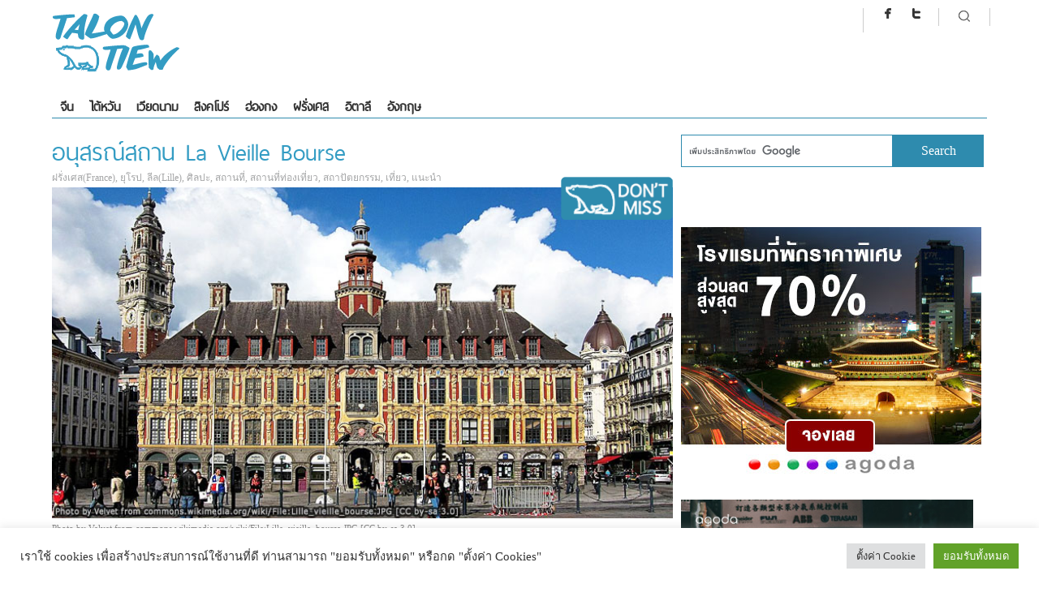

--- FILE ---
content_type: text/html; charset=UTF-8
request_url: https://www.talontiew.com/la-vieille-bourse/
body_size: 25932
content:
<!DOCTYPE HTML>
<html lang="en-US">
<head>

<title>อนุสรณ์สถาน La Vieille Bourse &#8211; ตะลอนเที่ยวดอทคอม | ตะลอนเที่ยวดอทคอม</title>
<meta charset="UTF-8">
<meta name="viewport" content="initial-scale=1, width: 100%">


<script>
  (function(i,s,o,g,r,a,m){i['GoogleAnalyticsObject']=r;i[r]=i[r]||function(){
  (i[r].q=i[r].q||[]).push(arguments)},i[r].l=1*new Date();a=s.createElement(o),
  m=s.getElementsByTagName(o)[0];a.async=1;a.src=g;m.parentNode.insertBefore(a,m)
  })(window,document,'script','https://www.google-analytics.com/analytics.js','ga');

  ga('create', 'UA-67856734-2', 'auto');
  ga('send', 'pageview');

</script><title>อนุสรณ์สถาน La Vieille Bourse &#8211; ตะลอนเที่ยวดอทคอม</title>
<meta name='robots' content='max-image-preview:large, max-snippet:-1, max-video-preview:-1' />
<link rel="canonical" href="https://www.talontiew.com/la-vieille-bourse/">
<meta name="description" content="La Vieille Bourse  อาคารตลาดหลักทรัพย์เก่าที่สร้างขึ้นตั้งแต่ปี 1652 ถึง 1653 เป็นหนึ่งในอาคารที่ดีที่สุดในเมือง Lille ที่ตั้งอยู่บริเวณ Grand place  โดดเด่นด้ว">
<meta property="og:title" content="อนุสรณ์สถาน La Vieille Bourse &#8211; ตะลอนเที่ยวดอทคอม">
<meta property="og:type" content="article">
<meta property="og:image" content="https://www.talontiew.com/wp-content/uploads/2018/01/La-Vieille-Bourse.jpg">
<meta property="og:image:width" content="750">
<meta property="og:image:height" content="400">
<meta property="og:image:alt" content="La-Vieille-Bourse">
<meta property="og:description" content="La Vieille Bourse  อาคารตลาดหลักทรัพย์เก่าที่สร้างขึ้นตั้งแต่ปี 1652 ถึง 1653 เป็นหนึ่งในอาคารที่ดีที่สุดในเมือง Lille ที่ตั้งอยู่บริเวณ Grand place  โดดเด่นด้ว">
<meta property="og:url" content="https://www.talontiew.com/la-vieille-bourse/">
<meta property="og:locale" content="en_US">
<meta property="og:site_name" content="ตะลอนเที่ยวดอทคอม">
<meta property="article:published_time" content="2018-01-29T22:25:52+07:00">
<meta property="article:modified_time" content="2018-01-29T22:30:06+07:00">
<meta property="og:updated_time" content="2018-01-29T22:30:06+07:00">
<meta property="article:section" content="ฝรั่งเศส(France)">
<meta name="twitter:card" content="summary_large_image">
<meta name="twitter:image" content="https://www.talontiew.com/wp-content/uploads/2018/01/La-Vieille-Bourse.jpg">
<link rel='dns-prefetch' href='//static.addtoany.com' />
<link rel='dns-prefetch' href='//ajax.googleapis.com' />
<link rel='dns-prefetch' href='//secure.gravatar.com' />
<link rel='dns-prefetch' href='//www.googletagmanager.com' />
<link rel='dns-prefetch' href='//stats.wp.com' />
<link rel='dns-prefetch' href='//v0.wordpress.com' />
<link rel="alternate" type="application/rss+xml" title="ตะลอนเที่ยวดอทคอม &raquo; Feed" href="https://www.talontiew.com/feed/" />
<link rel="alternate" type="application/rss+xml" title="ตะลอนเที่ยวดอทคอม &raquo; Comments Feed" href="https://www.talontiew.com/comments/feed/" />
<link rel="alternate" type="application/rss+xml" title="ตะลอนเที่ยวดอทคอม &raquo; อนุสรณ์สถาน La Vieille Bourse Comments Feed" href="https://www.talontiew.com/la-vieille-bourse/feed/" />
<link rel="alternate" title="oEmbed (JSON)" type="application/json+oembed" href="https://www.talontiew.com/wp-json/oembed/1.0/embed?url=https%3A%2F%2Fwww.talontiew.com%2Fla-vieille-bourse%2F" />
<link rel="alternate" title="oEmbed (XML)" type="text/xml+oembed" href="https://www.talontiew.com/wp-json/oembed/1.0/embed?url=https%3A%2F%2Fwww.talontiew.com%2Fla-vieille-bourse%2F&#038;format=xml" />
<style type='text/css'>
@import url("https://fonts.googleapis.com/css?family=PT Sans:200,300,300italic,400,400italic,500,600,700,700italic&subset=latin,greek-ext,cyrillic,latin-ext,greek,cyrillic-ext,vietnamese");
	@import url("https://fonts.googleapis.com/css?family=Ubuntu:200,300,300italic,400,400italic,500,600,700,700italic&subset=latin,greek-ext,cyrillic,latin-ext,greek,cyrillic-ext,vietnamese");

	body {font-family:"PT Sans", serif;}
	h4,h5,h6, .news_feed_tabs .tabsnav a, .anivia_header_font, .menu_wrapper , .yop-poll-question, #form-wrap >p:first-child, .menu-trigger-icon, .footer_header .footer_counter, .woocommerce-tabs ul.tabs > li > a, span.product_hover_text {font-family:"Ubuntu", serif !important}
	.menu_wrapper a{font-family: ThaiSansLite;}
.headline_line-left, .headline_text.highlighted{font-family: ThaiSansLite;}
h1, h2 .margin-bottom10, h3{font-family: ThaiSansLite;}
</style>
<style id='wp-img-auto-sizes-contain-inline-css' type='text/css'>
img:is([sizes=auto i],[sizes^="auto," i]){contain-intrinsic-size:3000px 1500px}
/*# sourceURL=wp-img-auto-sizes-contain-inline-css */
</style>
<style id='wp-emoji-styles-inline-css' type='text/css'>

	img.wp-smiley, img.emoji {
		display: inline !important;
		border: none !important;
		box-shadow: none !important;
		height: 1em !important;
		width: 1em !important;
		margin: 0 0.07em !important;
		vertical-align: -0.1em !important;
		background: none !important;
		padding: 0 !important;
	}
/*# sourceURL=wp-emoji-styles-inline-css */
</style>
<style id='wp-block-library-inline-css' type='text/css'>
:root{--wp-block-synced-color:#7a00df;--wp-block-synced-color--rgb:122,0,223;--wp-bound-block-color:var(--wp-block-synced-color);--wp-editor-canvas-background:#ddd;--wp-admin-theme-color:#007cba;--wp-admin-theme-color--rgb:0,124,186;--wp-admin-theme-color-darker-10:#006ba1;--wp-admin-theme-color-darker-10--rgb:0,107,160.5;--wp-admin-theme-color-darker-20:#005a87;--wp-admin-theme-color-darker-20--rgb:0,90,135;--wp-admin-border-width-focus:2px}@media (min-resolution:192dpi){:root{--wp-admin-border-width-focus:1.5px}}.wp-element-button{cursor:pointer}:root .has-very-light-gray-background-color{background-color:#eee}:root .has-very-dark-gray-background-color{background-color:#313131}:root .has-very-light-gray-color{color:#eee}:root .has-very-dark-gray-color{color:#313131}:root .has-vivid-green-cyan-to-vivid-cyan-blue-gradient-background{background:linear-gradient(135deg,#00d084,#0693e3)}:root .has-purple-crush-gradient-background{background:linear-gradient(135deg,#34e2e4,#4721fb 50%,#ab1dfe)}:root .has-hazy-dawn-gradient-background{background:linear-gradient(135deg,#faaca8,#dad0ec)}:root .has-subdued-olive-gradient-background{background:linear-gradient(135deg,#fafae1,#67a671)}:root .has-atomic-cream-gradient-background{background:linear-gradient(135deg,#fdd79a,#004a59)}:root .has-nightshade-gradient-background{background:linear-gradient(135deg,#330968,#31cdcf)}:root .has-midnight-gradient-background{background:linear-gradient(135deg,#020381,#2874fc)}:root{--wp--preset--font-size--normal:16px;--wp--preset--font-size--huge:42px}.has-regular-font-size{font-size:1em}.has-larger-font-size{font-size:2.625em}.has-normal-font-size{font-size:var(--wp--preset--font-size--normal)}.has-huge-font-size{font-size:var(--wp--preset--font-size--huge)}.has-text-align-center{text-align:center}.has-text-align-left{text-align:left}.has-text-align-right{text-align:right}.has-fit-text{white-space:nowrap!important}#end-resizable-editor-section{display:none}.aligncenter{clear:both}.items-justified-left{justify-content:flex-start}.items-justified-center{justify-content:center}.items-justified-right{justify-content:flex-end}.items-justified-space-between{justify-content:space-between}.screen-reader-text{border:0;clip-path:inset(50%);height:1px;margin:-1px;overflow:hidden;padding:0;position:absolute;width:1px;word-wrap:normal!important}.screen-reader-text:focus{background-color:#ddd;clip-path:none;color:#444;display:block;font-size:1em;height:auto;left:5px;line-height:normal;padding:15px 23px 14px;text-decoration:none;top:5px;width:auto;z-index:100000}html :where(.has-border-color){border-style:solid}html :where([style*=border-top-color]){border-top-style:solid}html :where([style*=border-right-color]){border-right-style:solid}html :where([style*=border-bottom-color]){border-bottom-style:solid}html :where([style*=border-left-color]){border-left-style:solid}html :where([style*=border-width]){border-style:solid}html :where([style*=border-top-width]){border-top-style:solid}html :where([style*=border-right-width]){border-right-style:solid}html :where([style*=border-bottom-width]){border-bottom-style:solid}html :where([style*=border-left-width]){border-left-style:solid}html :where(img[class*=wp-image-]){height:auto;max-width:100%}:where(figure){margin:0 0 1em}html :where(.is-position-sticky){--wp-admin--admin-bar--position-offset:var(--wp-admin--admin-bar--height,0px)}@media screen and (max-width:600px){html :where(.is-position-sticky){--wp-admin--admin-bar--position-offset:0px}}

/*# sourceURL=wp-block-library-inline-css */
</style><style id='global-styles-inline-css' type='text/css'>
:root{--wp--preset--aspect-ratio--square: 1;--wp--preset--aspect-ratio--4-3: 4/3;--wp--preset--aspect-ratio--3-4: 3/4;--wp--preset--aspect-ratio--3-2: 3/2;--wp--preset--aspect-ratio--2-3: 2/3;--wp--preset--aspect-ratio--16-9: 16/9;--wp--preset--aspect-ratio--9-16: 9/16;--wp--preset--color--black: #000000;--wp--preset--color--cyan-bluish-gray: #abb8c3;--wp--preset--color--white: #ffffff;--wp--preset--color--pale-pink: #f78da7;--wp--preset--color--vivid-red: #cf2e2e;--wp--preset--color--luminous-vivid-orange: #ff6900;--wp--preset--color--luminous-vivid-amber: #fcb900;--wp--preset--color--light-green-cyan: #7bdcb5;--wp--preset--color--vivid-green-cyan: #00d084;--wp--preset--color--pale-cyan-blue: #8ed1fc;--wp--preset--color--vivid-cyan-blue: #0693e3;--wp--preset--color--vivid-purple: #9b51e0;--wp--preset--gradient--vivid-cyan-blue-to-vivid-purple: linear-gradient(135deg,rgb(6,147,227) 0%,rgb(155,81,224) 100%);--wp--preset--gradient--light-green-cyan-to-vivid-green-cyan: linear-gradient(135deg,rgb(122,220,180) 0%,rgb(0,208,130) 100%);--wp--preset--gradient--luminous-vivid-amber-to-luminous-vivid-orange: linear-gradient(135deg,rgb(252,185,0) 0%,rgb(255,105,0) 100%);--wp--preset--gradient--luminous-vivid-orange-to-vivid-red: linear-gradient(135deg,rgb(255,105,0) 0%,rgb(207,46,46) 100%);--wp--preset--gradient--very-light-gray-to-cyan-bluish-gray: linear-gradient(135deg,rgb(238,238,238) 0%,rgb(169,184,195) 100%);--wp--preset--gradient--cool-to-warm-spectrum: linear-gradient(135deg,rgb(74,234,220) 0%,rgb(151,120,209) 20%,rgb(207,42,186) 40%,rgb(238,44,130) 60%,rgb(251,105,98) 80%,rgb(254,248,76) 100%);--wp--preset--gradient--blush-light-purple: linear-gradient(135deg,rgb(255,206,236) 0%,rgb(152,150,240) 100%);--wp--preset--gradient--blush-bordeaux: linear-gradient(135deg,rgb(254,205,165) 0%,rgb(254,45,45) 50%,rgb(107,0,62) 100%);--wp--preset--gradient--luminous-dusk: linear-gradient(135deg,rgb(255,203,112) 0%,rgb(199,81,192) 50%,rgb(65,88,208) 100%);--wp--preset--gradient--pale-ocean: linear-gradient(135deg,rgb(255,245,203) 0%,rgb(182,227,212) 50%,rgb(51,167,181) 100%);--wp--preset--gradient--electric-grass: linear-gradient(135deg,rgb(202,248,128) 0%,rgb(113,206,126) 100%);--wp--preset--gradient--midnight: linear-gradient(135deg,rgb(2,3,129) 0%,rgb(40,116,252) 100%);--wp--preset--font-size--small: 13px;--wp--preset--font-size--medium: 20px;--wp--preset--font-size--large: 36px;--wp--preset--font-size--x-large: 42px;--wp--preset--spacing--20: 0.44rem;--wp--preset--spacing--30: 0.67rem;--wp--preset--spacing--40: 1rem;--wp--preset--spacing--50: 1.5rem;--wp--preset--spacing--60: 2.25rem;--wp--preset--spacing--70: 3.38rem;--wp--preset--spacing--80: 5.06rem;--wp--preset--shadow--natural: 6px 6px 9px rgba(0, 0, 0, 0.2);--wp--preset--shadow--deep: 12px 12px 50px rgba(0, 0, 0, 0.4);--wp--preset--shadow--sharp: 6px 6px 0px rgba(0, 0, 0, 0.2);--wp--preset--shadow--outlined: 6px 6px 0px -3px rgb(255, 255, 255), 6px 6px rgb(0, 0, 0);--wp--preset--shadow--crisp: 6px 6px 0px rgb(0, 0, 0);}:where(.is-layout-flex){gap: 0.5em;}:where(.is-layout-grid){gap: 0.5em;}body .is-layout-flex{display: flex;}.is-layout-flex{flex-wrap: wrap;align-items: center;}.is-layout-flex > :is(*, div){margin: 0;}body .is-layout-grid{display: grid;}.is-layout-grid > :is(*, div){margin: 0;}:where(.wp-block-columns.is-layout-flex){gap: 2em;}:where(.wp-block-columns.is-layout-grid){gap: 2em;}:where(.wp-block-post-template.is-layout-flex){gap: 1.25em;}:where(.wp-block-post-template.is-layout-grid){gap: 1.25em;}.has-black-color{color: var(--wp--preset--color--black) !important;}.has-cyan-bluish-gray-color{color: var(--wp--preset--color--cyan-bluish-gray) !important;}.has-white-color{color: var(--wp--preset--color--white) !important;}.has-pale-pink-color{color: var(--wp--preset--color--pale-pink) !important;}.has-vivid-red-color{color: var(--wp--preset--color--vivid-red) !important;}.has-luminous-vivid-orange-color{color: var(--wp--preset--color--luminous-vivid-orange) !important;}.has-luminous-vivid-amber-color{color: var(--wp--preset--color--luminous-vivid-amber) !important;}.has-light-green-cyan-color{color: var(--wp--preset--color--light-green-cyan) !important;}.has-vivid-green-cyan-color{color: var(--wp--preset--color--vivid-green-cyan) !important;}.has-pale-cyan-blue-color{color: var(--wp--preset--color--pale-cyan-blue) !important;}.has-vivid-cyan-blue-color{color: var(--wp--preset--color--vivid-cyan-blue) !important;}.has-vivid-purple-color{color: var(--wp--preset--color--vivid-purple) !important;}.has-black-background-color{background-color: var(--wp--preset--color--black) !important;}.has-cyan-bluish-gray-background-color{background-color: var(--wp--preset--color--cyan-bluish-gray) !important;}.has-white-background-color{background-color: var(--wp--preset--color--white) !important;}.has-pale-pink-background-color{background-color: var(--wp--preset--color--pale-pink) !important;}.has-vivid-red-background-color{background-color: var(--wp--preset--color--vivid-red) !important;}.has-luminous-vivid-orange-background-color{background-color: var(--wp--preset--color--luminous-vivid-orange) !important;}.has-luminous-vivid-amber-background-color{background-color: var(--wp--preset--color--luminous-vivid-amber) !important;}.has-light-green-cyan-background-color{background-color: var(--wp--preset--color--light-green-cyan) !important;}.has-vivid-green-cyan-background-color{background-color: var(--wp--preset--color--vivid-green-cyan) !important;}.has-pale-cyan-blue-background-color{background-color: var(--wp--preset--color--pale-cyan-blue) !important;}.has-vivid-cyan-blue-background-color{background-color: var(--wp--preset--color--vivid-cyan-blue) !important;}.has-vivid-purple-background-color{background-color: var(--wp--preset--color--vivid-purple) !important;}.has-black-border-color{border-color: var(--wp--preset--color--black) !important;}.has-cyan-bluish-gray-border-color{border-color: var(--wp--preset--color--cyan-bluish-gray) !important;}.has-white-border-color{border-color: var(--wp--preset--color--white) !important;}.has-pale-pink-border-color{border-color: var(--wp--preset--color--pale-pink) !important;}.has-vivid-red-border-color{border-color: var(--wp--preset--color--vivid-red) !important;}.has-luminous-vivid-orange-border-color{border-color: var(--wp--preset--color--luminous-vivid-orange) !important;}.has-luminous-vivid-amber-border-color{border-color: var(--wp--preset--color--luminous-vivid-amber) !important;}.has-light-green-cyan-border-color{border-color: var(--wp--preset--color--light-green-cyan) !important;}.has-vivid-green-cyan-border-color{border-color: var(--wp--preset--color--vivid-green-cyan) !important;}.has-pale-cyan-blue-border-color{border-color: var(--wp--preset--color--pale-cyan-blue) !important;}.has-vivid-cyan-blue-border-color{border-color: var(--wp--preset--color--vivid-cyan-blue) !important;}.has-vivid-purple-border-color{border-color: var(--wp--preset--color--vivid-purple) !important;}.has-vivid-cyan-blue-to-vivid-purple-gradient-background{background: var(--wp--preset--gradient--vivid-cyan-blue-to-vivid-purple) !important;}.has-light-green-cyan-to-vivid-green-cyan-gradient-background{background: var(--wp--preset--gradient--light-green-cyan-to-vivid-green-cyan) !important;}.has-luminous-vivid-amber-to-luminous-vivid-orange-gradient-background{background: var(--wp--preset--gradient--luminous-vivid-amber-to-luminous-vivid-orange) !important;}.has-luminous-vivid-orange-to-vivid-red-gradient-background{background: var(--wp--preset--gradient--luminous-vivid-orange-to-vivid-red) !important;}.has-very-light-gray-to-cyan-bluish-gray-gradient-background{background: var(--wp--preset--gradient--very-light-gray-to-cyan-bluish-gray) !important;}.has-cool-to-warm-spectrum-gradient-background{background: var(--wp--preset--gradient--cool-to-warm-spectrum) !important;}.has-blush-light-purple-gradient-background{background: var(--wp--preset--gradient--blush-light-purple) !important;}.has-blush-bordeaux-gradient-background{background: var(--wp--preset--gradient--blush-bordeaux) !important;}.has-luminous-dusk-gradient-background{background: var(--wp--preset--gradient--luminous-dusk) !important;}.has-pale-ocean-gradient-background{background: var(--wp--preset--gradient--pale-ocean) !important;}.has-electric-grass-gradient-background{background: var(--wp--preset--gradient--electric-grass) !important;}.has-midnight-gradient-background{background: var(--wp--preset--gradient--midnight) !important;}.has-small-font-size{font-size: var(--wp--preset--font-size--small) !important;}.has-medium-font-size{font-size: var(--wp--preset--font-size--medium) !important;}.has-large-font-size{font-size: var(--wp--preset--font-size--large) !important;}.has-x-large-font-size{font-size: var(--wp--preset--font-size--x-large) !important;}
/*# sourceURL=global-styles-inline-css */
</style>

<style id='classic-theme-styles-inline-css' type='text/css'>
/*! This file is auto-generated */
.wp-block-button__link{color:#fff;background-color:#32373c;border-radius:9999px;box-shadow:none;text-decoration:none;padding:calc(.667em + 2px) calc(1.333em + 2px);font-size:1.125em}.wp-block-file__button{background:#32373c;color:#fff;text-decoration:none}
/*# sourceURL=/wp-includes/css/classic-themes.min.css */
</style>
<link rel='stylesheet' id='categories-images-styles-css' href='https://www.talontiew.com/wp-content/plugins/categories-images/assets/css/zci-styles.css?ver=3.3.1' type='text/css' media='all' />
<link rel='stylesheet' id='cookie-law-info-css' href='https://www.talontiew.com/wp-content/plugins/cookie-law-info/legacy/public/css/cookie-law-info-public.css?ver=3.3.9.1' type='text/css' media='all' />
<link rel='stylesheet' id='cookie-law-info-gdpr-css' href='https://www.talontiew.com/wp-content/plugins/cookie-law-info/legacy/public/css/cookie-law-info-gdpr.css?ver=3.3.9.1' type='text/css' media='all' />
<link rel='stylesheet' id='pccf-styles-css' href='https://www.talontiew.com/wp-content/plugins/ping-plugins/ping-category-custom-footer/styles.css?ver=6.9' type='text/css' media='all' />
<link rel='stylesheet' id='addtoany-css' href='https://www.talontiew.com/wp-content/plugins/add-to-any/addtoany.min.css?ver=1.16' type='text/css' media='all' />
<style id='addtoany-inline-css' type='text/css'>
@media screen and (max-width:980px){
.a2a_floating_style.a2a_vertical_style{display:none;}
}
@media screen and (min-width:981px){
.a2a_floating_style.a2a_default_style{display:none;}
}
/*# sourceURL=addtoany-inline-css */
</style>
<link rel='stylesheet' id='anivia-style-css' href='https://www.talontiew.com/wp-content/themes/anivia_theme/style.css?ver=6.9' type='text/css' media='all' />
<script type="text/javascript" id="addtoany-core-js-before">
/* <![CDATA[ */
window.a2a_config=window.a2a_config||{};a2a_config.callbacks=[];a2a_config.overlays=[];a2a_config.templates={};

//# sourceURL=addtoany-core-js-before
/* ]]> */
</script>
<script type="text/javascript" defer src="https://static.addtoany.com/menu/page.js" id="addtoany-core-js"></script>
<script type="text/javascript" src="https://ajax.googleapis.com/ajax/libs/jquery/1.11.2/jquery.min.js" id="jquery-js"></script>
<script type="text/javascript" defer src="https://www.talontiew.com/wp-content/plugins/add-to-any/addtoany.min.js?ver=1.1" id="addtoany-jquery-js"></script>
<script type="text/javascript" id="cookie-law-info-js-extra">
/* <![CDATA[ */
var Cli_Data = {"nn_cookie_ids":[],"cookielist":[],"non_necessary_cookies":[],"ccpaEnabled":"","ccpaRegionBased":"","ccpaBarEnabled":"","strictlyEnabled":["necessary","obligatoire"],"ccpaType":"gdpr","js_blocking":"1","custom_integration":"","triggerDomRefresh":"","secure_cookies":""};
var cli_cookiebar_settings = {"animate_speed_hide":"500","animate_speed_show":"500","background":"#FFF","border":"#b1a6a6c2","border_on":"","button_1_button_colour":"#61a229","button_1_button_hover":"#4e8221","button_1_link_colour":"#fff","button_1_as_button":"1","button_1_new_win":"","button_2_button_colour":"#333","button_2_button_hover":"#292929","button_2_link_colour":"#444","button_2_as_button":"","button_2_hidebar":"","button_3_button_colour":"#dedfe0","button_3_button_hover":"#b2b2b3","button_3_link_colour":"#333333","button_3_as_button":"1","button_3_new_win":"","button_4_button_colour":"#dedfe0","button_4_button_hover":"#b2b2b3","button_4_link_colour":"#333333","button_4_as_button":"1","button_7_button_colour":"#61a229","button_7_button_hover":"#4e8221","button_7_link_colour":"#fff","button_7_as_button":"1","button_7_new_win":"","font_family":"inherit","header_fix":"","notify_animate_hide":"1","notify_animate_show":"","notify_div_id":"#cookie-law-info-bar","notify_position_horizontal":"right","notify_position_vertical":"bottom","scroll_close":"","scroll_close_reload":"","accept_close_reload":"","reject_close_reload":"","showagain_tab":"1","showagain_background":"#fff","showagain_border":"#000","showagain_div_id":"#cookie-law-info-again","showagain_x_position":"100px","text":"#333333","show_once_yn":"","show_once":"10000","logging_on":"","as_popup":"","popup_overlay":"1","bar_heading_text":"","cookie_bar_as":"banner","popup_showagain_position":"bottom-right","widget_position":"left"};
var log_object = {"ajax_url":"https://www.talontiew.com/wp-admin/admin-ajax.php"};
//# sourceURL=cookie-law-info-js-extra
/* ]]> */
</script>
<script type="text/javascript" src="https://www.talontiew.com/wp-content/plugins/cookie-law-info/legacy/public/js/cookie-law-info-public.js?ver=3.3.9.1" id="cookie-law-info-js"></script>

<!-- Google tag (gtag.js) snippet added by Site Kit -->
<!-- Google Analytics snippet added by Site Kit -->
<script type="text/javascript" src="https://www.googletagmanager.com/gtag/js?id=GT-NCN5Z86" id="google_gtagjs-js" async></script>
<script type="text/javascript" id="google_gtagjs-js-after">
/* <![CDATA[ */
window.dataLayer = window.dataLayer || [];function gtag(){dataLayer.push(arguments);}
gtag("set","linker",{"domains":["www.talontiew.com"]});
gtag("js", new Date());
gtag("set", "developer_id.dZTNiMT", true);
gtag("config", "GT-NCN5Z86", {"googlesitekit_post_type":"post"});
 window._googlesitekit = window._googlesitekit || {}; window._googlesitekit.throttledEvents = []; window._googlesitekit.gtagEvent = (name, data) => { var key = JSON.stringify( { name, data } ); if ( !! window._googlesitekit.throttledEvents[ key ] ) { return; } window._googlesitekit.throttledEvents[ key ] = true; setTimeout( () => { delete window._googlesitekit.throttledEvents[ key ]; }, 5 ); gtag( "event", name, { ...data, event_source: "site-kit" } ); }; 
//# sourceURL=google_gtagjs-js-after
/* ]]> */
</script>
<link rel="https://api.w.org/" href="https://www.talontiew.com/wp-json/" /><link rel="alternate" title="JSON" type="application/json" href="https://www.talontiew.com/wp-json/wp/v2/posts/29594" /><link rel="EditURI" type="application/rsd+xml" title="RSD" href="https://www.talontiew.com/xmlrpc.php?rsd" />
<meta name="generator" content="WordPress 6.9" />
<link rel='shortlink' href='https://www.talontiew.com/?p=29594' />
<meta name="generator" content="Site Kit by Google 1.170.0" />	<style>img#wpstats{display:none}</style>
		<style type='text/css'>
.anivia_container, .header_holder, .menu_wrapper > ul, .magazine_footer_wide .copyright, .anivia_boxed .top-separator, .breadcrumbs, body.anivia_boxed #anivia_wrapper, .social_header, .blog-layout.anivia_boxed .footer_wrapper.solid_box {max-width:1160px}</style>
<style id='anivia_styles' type='text/css'>

	body {color:#555555;}
	.magazine-layout .menu_wrapper.solid li, .blog-layout .menu_wrapper.solid li {border-color:#555555 !important;}
	.small_separator {background: #cccccc;}
	a, a:hover, .menu_wrapper a:hover {color: #2e8bae;}
	.text_color_default, .text_color_default:hover, .text_color_default:focus {color: #555555;}
	.background-color-main-before:before {background: #2e8bae !important;}
	.tagcloud a, .single-tags-list a {background: #cccccc !important;}
	.tagcloud a:hover, .single-tags-list a:hover {background: #2e8bae !important;}
	.background-color-main, #respond input#submit, button.yop_poll_vote_button, .widget.sendpress input[type="submit"] {background: #2e8bae;}
	.hover-background-color-lighter-main:hover, #respond input#submit:hover, .yop_poll_vote_button:hover, .widget.sendpress input[type="submit"]:hover {background: #339cc3 !important;}
	.hover-background-color-main:hover {background: #2e8bae !important;}
	.menu_wrapper.relative > ul > li > a:hover, .menu_wrapper.relative ul > li.current-menu-item > a {color: #2e8bae !important;}
	.header_wrapper .menu_wrapper.relative > ul > li.current-menu-item, .header_wrapper .menu_wrapper.relative > ul > li.current-menu-ancestor {background: #2e8bae !important;}
	.background-color-main-rgba {background: rgba(46,139,174,0.9) !important;}
	.background-color-passive,.current.hover-background-color-main, .current.hover-background-color-main:hover {background: #cccccc !important;}
	.border-color-main, .menu_wrapper.relative.solid, .widget.sendpress input[type="text"] {border-color: #2e8bae !important;}
	.text-color-main {color: #2e8bae !important;}
	.text-color-pale, .wp-caption-text, .yop_poll_result_link, .form-allowed-tags, .form-allowed-tags * {color: #a3a4a5 !important;}
	.hover-text-color-main:hover, .footer_nav_solid a:hover {color: #2e8bae !important;}
	.link-color-main, .date_tags_comments a {color:#2e8bae !important;}
	.background-color-pale-passive {background:#e7e7e7;}
	.blog-layout .sidebar_wrapper li, .blog-layout .frb_sidebar li {border-color:#a3a4a5 !important;}
	.blog-layout .sidebar_wrapper li a, .blog-layout .frb_sidebar li a {color:#a3a4a5}
	.menu_wrapper.solid ul li ul.sub-menu {border-color: #2e8bae !important;}
	.menu_wrapper.solid .sub-menu li a:hover {color: #2e8bae !important;}
	.headline_separator_color {background: #cccccc !important;}
	.border-color-pale,.next-post-link, .prev-post-link, .news-layout .menu_wrapper.solid .sub-menu li, .footer_header .footer_counter {border-color: #cccccc !important;}
	.infinite-load-button {border-color:#cccccc !important;color:#cccccc !important;}
	.border-color-default {border-color: #555555 !important;}
	.bg-color-text, .separator_footer {background-color: #555555 !important;}
	.blog-layout .footer_wrapper a:hover, .news-layout .footer_nav a {color: #2e8bae !important;}
	#anivia_wrapper, .social_header, body.anivia_wide #anivia_sticky, .hover_transparent.not-transparent {background-color:#ffffff;}
	.control_single.active, .widget-tabs-wrapper .post_content_wrapper:hover {background:#e7e7e7}
	h1, h2, h3, h4, h5, h6, .anivia_header_font, .menu_wrapper > ul > li > a, .tabs-nav .text_color_default, .infinite-load-button, .hover_transparent.not-transparent h4 {color:#333333;}
	.infinite-load-button:hover {border-color:#333333 !important;color:#333333 !important;}
	.yop-poll-question, .news-layout .menu_wrapper.solid a {color:#333333 !important;}
	.linklist {color:#333333;}
	.footer_header {background:#dddddd;}
	.footer_wrapper.solid_box {color:#000000;background:#dddddd;}
	.border-color-footer {border-color:#000000 !important;}
	.blog-layout .twitter_nav.twitter_left, .blog-layout .twitter_nav.twitter_right {background:#e7e7e7;}
	.blog-layout .footer_wrapper .twitter_nav.twitter_left, .blog-layout .footer_wrapper .twitter_nav.twitter_right {background:#dddddd;}
	.woocommerce a.button, .woocommerce-page a.button, .woocommerce button.button, .woocommerce-page button.button, .woocommerce input.button, .woocommerce-page input.button, .woocommerce #respond input#submit, .woocommerce-page #respond input#submit, .woocommerce #content input.button, .woocommerce-page #content input.button, .woocommerce a.button.alt, .woocommerce-page a.button.alt, .woocommerce button.button.alt, .woocommerce-page button.button.alt, .woocommerce input.button.alt, .woocommerce-page input.button.alt, .woocommerce #respond input#submit.alt, .woocommerce-page #respond input#submit.alt, .woocommerce #content input.button.alt, .woocommerce-page #content input.button.alt {background:#2e8bae;}
	.woocommerce a.button:hover, .woocommerce-page a.button:hover, .woocommerce button.button:hover, .woocommerce-page button.button:hover, .woocommerce input.button:hover, .woocommerce-page input.button:hover, .woocommerce #respond input#submit:hover, .woocommerce-page #respond input#submit:hover, .woocommerce #content input.button:hover, .woocommerce-page #content input.button:hover, .woocommerce a.button.alt:hover, .woocommerce-page a.button.alt:hover, .woocommerce button.button.alt:hover, .woocommerce-page button.button.alt:hover, .woocommerce input.button.alt:hover, .woocommerce-page input.button.alt:hover, .woocommerce #respond input#submit.alt:hover, .woocommerce-page #respond input#submit.alt:hover, .woocommerce #content input.button.alt:hover, .woocommerce-page #content input.button.alt:hover {background:#339cc3;}
	.woocommerce div.product .woocommerce-tabs ul.tabs li.active, .woocommerce-page div.product .woocommerce-tabs ul.tabs li.active, .woocommerce #content div.product .woocommerce-tabs ul.tabs li.active, .woocommerce-page #content div.product .woocommerce-tabs ul.tabs li.active {background:#2e8bae;}
	.woocommerce div.product .woocommerce-tabs ul.tabs:before, .woocommerce-page div.product .woocommerce-tabs ul.tabs:before, .woocommerce #content div.product .woocommerce-tabs ul.tabs:before, .woocommerce-page #content div.product .woocommerce-tabs ul.tabs:before {border-color:#2e8bae;}
	.woocommerce div.product .woocommerce-tabs ul.tabs li a:hover, .woocommerce-page div.product .woocommerce-tabs ul.tabs li a:hover, .woocommerce #content div.product .woocommerce-tabs ul.tabs li a:hover, .woocommerce-page #content div.product .woocommerce-tabs ul.tabs li a:hover {color:#2e8bae;}
	.woo_shopping, .woocommerce div.product span.price, .woocommerce-page div.product span.price, .woocommerce #content div.product span.price, .woocommerce-page #content div.product span.price, .woocommerce div.product p.price, .woocommerce-page div.product p.price, .woocommerce #content div.product p.price, .woocommerce-page #content div.product p.price, .woocommerce-message, .woocommerce-error, .woocommerce-info, .woocommerce ul.products li.product .price, .woocommerce-page ul.products li.product .price {color:#333333;}
	.woocommerce .star-rating, .woocommerce-page .star-rating {color:#2e8bae;}
	.woocommerce .widget_price_filter .ui-slider .ui-slider-handle, .woocommerce-page .widget_price_filter .ui-slider .ui-slider-handle {background:#2e8bae;}
	.woocommerce-message, .woocommerce-error, .woocommerce-info { background:#e7e7e7;}
	.woocommerce ul.cart_list li, .woocommerce-page ul.cart_list li, .woocommerce ul.product_list_widget li, .woocommerce-page ul.product_list_widget li {border-color: #cccccc;}
	.widget.woocommerce span.amount {color:#333333;}
	.business-layout .header_wrapper .menu_wrapper.relative > ul > li.current-menu-item > a, .business-layout .header_wrapper .menu_wrapper.relative > ul > li.current-menu-ancestor > a {color:#2e8bae !important;}
	.business-layout .top-separator {background:#cccccc !important;}
	.business-layout .header_wrapper .menu_wrapper.solid ul li a {color:#555555;}
	.flip .card .back {background:#e7e7e7;}
	.business-layout .footer_wrapper.solid_box h3 {color:#333333;}
	.responsive-nav.menu_wrapper li.current-menu-item > a {color:#2e8bae !important;}
	ul.products li .add_to_cart_button.button, ul.products li .added_to_cart, .product_hover {}
	.product-category.product h3 {background-color: rgba(46,139,174,0.4) !important;}
	.product-category.product:hover h3 {background-color: rgba(46,139,174,1) !important;}
	</style>

<!-- Google AdSense meta tags added by Site Kit -->
<meta name="google-adsense-platform-account" content="ca-host-pub-2644536267352236">
<meta name="google-adsense-platform-domain" content="sitekit.withgoogle.com">
<!-- End Google AdSense meta tags added by Site Kit -->
<link rel="amphtml" href="https://www.talontiew.com/la-vieille-bourse/amp/">


  <!-- AdSense Auto ads script (ใส่ ca-pub ของคุณ) -->
  <script async src="https://pagead2.googlesyndication.com/pagead/js/adsbygoogle.js?client=ca-pub-XXXX" crossorigin="anonymous"></script>




<link rel='stylesheet' id='fbuilder_fornt_css-css' href='https://www.talontiew.com/wp-content/themes/anivia_theme/frontend_builder/css/front.css?ver=6.4.3' type='text/css' media='all' />
<link rel='stylesheet' id='fbuilder_prettyphoto_css-css' href='https://www.talontiew.com/wp-content/themes/anivia_theme/frontend_builder/css/jquery.prettyphoto.css?ver=6.4.3' type='text/css' media='all' />
<link rel='stylesheet' id='fbuilder_swiper_css-css' href='https://www.talontiew.com/wp-content/themes/anivia_theme/frontend_builder/css/idangerous.swiper.css?ver=6.4.3' type='text/css' media='all' />
<link rel='stylesheet' id='fbuilder_shortcode_css-css' href='https://www.talontiew.com/wp-content/themes/anivia_theme/frontend_builder/css/shortcodes.css?ver=6.4.3' type='text/css' media='all' />
<script type="text/javascript" src="https://www.talontiew.com/wp-content/themes/anivia_theme/frontend_builder/js/jquery.prettyphoto.js?ver=3.1.5" id="fbuilder_prettyphoto_js-js"></script>
<script type="text/javascript" src="https://www.talontiew.com/wp-content/themes/anivia_theme/frontend_builder/js/idangerous.swiper-2.0.min.js?ver=2.0" id="fbuilder_swiper_js-js"></script>
<script type="text/javascript" src="https://www.talontiew.com/wp-content/themes/anivia_theme/frontend_builder/js/shortcodes.js?ver=1.0" id="fbuilder_shortcode_js-js"></script>
<link rel='stylesheet' id='fbuilder_font-awesome_css-css'  href='https://www.talontiew.com/wp-content/themes/anivia_theme/frontend_builder/css/font-awesome.min.css?ver=4.6.1' type='text/css' media='all' />

<style>
#fbuilder_content_wrapper .fbuilder_row > div:last-child, .anivia_row > div:last-child,  #fbuilder_wrapper.fbuilder_wrapper_one-fourth-right-sidebar, #fbuilder_wrapper.fbuilder_wrapper_one-fourth-left-sidebar, #fbuilder_wrapper.fbuilder_wrapper_one-third-right-sidebar, #fbuilder_wrapper.fbuilder_wrapper_one-third-left-sidebar {
	margin: 0px -10px;
}
.fbuilder_column.fbuilder_column-1-1, .fbuilder_column.fbuilder_column-1-2, .fbuilder_column.fbuilder_column-1-3, .fbuilder_column.fbuilder_column-2-3, .fbuilder_sidebar.fbuilder_one-fourth-right-sidebar, .fbuilder_sidebar.fbuilder_one-fourth-left-sidebar, .fbuilder_sidebar.fbuilder_one-third-right-sidebar, .fbuilder_sidebar.fbuilder_one-third-left-sidebar, .fbuilder_column.fbuilder_column-1-4, .fbuilder_column.fbuilder_column-3-4, .fbuilder_column.fbuilder_column-1-5, .fbuilder_column.fbuilder_column-2-5, .fbuilder_column.fbuilder_column-3-5, .fbuilder_column.fbuilder_column-4-5, .fbuilder_wrapper_one-fourth-left-sidebar #fbuilder_content_wrapper, .fbuilder_wrapper_one-third-left-sidebar #fbuilder_content_wrapper, .fbuilder_wrapper_one-fourth-right-sidebar #fbuilder_content_wrapper, .fbuilder_wrapper_one-third-right-sidebar #fbuilder_content_wrapper{
	border-right:10px solid transparent;
	border-left:10px solid transparent;
}
#fbuilder_content_wrapper .fbuilder_row > div:last-child, .anivia_row > div:last-child,  #fbuilder_wrapper.fbuilder_wrapper_one-fourth-right-sidebar, #fbuilder_wrapper.fbuilder_wrapper_one-fourth-left-sidebar, #fbuilder_wrapper.fbuilder_wrapper_one-third-right-sidebar, #fbuilder_wrapper.fbuilder_wrapper_one-third-left-sidebar {
	margin: 0px -5px;
}
.fbuilder_column.fbuilder_column-1-1, .fbuilder_column.fbuilder_column-1-2, .fbuilder_column.fbuilder_column-1-3, .fbuilder_column.fbuilder_column-2-3, .fbuilder_sidebar.fbuilder_one-fourth-right-sidebar, .fbuilder_sidebar.fbuilder_one-fourth-left-sidebar, .fbuilder_sidebar.fbuilder_one-third-right-sidebar, .fbuilder_sidebar.fbuilder_one-third-left-sidebar, .fbuilder_column.fbuilder_column-1-4, .fbuilder_column.fbuilder_column-3-4, .fbuilder_column.fbuilder_column-1-5, .fbuilder_column.fbuilder_column-2-5, .fbuilder_column.fbuilder_column-3-5, .fbuilder_column.fbuilder_column-4-5, .fbuilder_wrapper_one-fourth-left-sidebar #fbuilder_content_wrapper, .fbuilder_wrapper_one-third-left-sidebar #fbuilder_content_wrapper, .fbuilder_wrapper_one-fourth-right-sidebar #fbuilder_content_wrapper, .fbuilder_wrapper_one-third-right-sidebar #fbuilder_content_wrapper{
	border-right:5px solid transparent;
	border-left:5px solid transparent;
}
@media screen and (max-width: 768px) {
#fbuilder_content_wrapper .fbuilder_row > div:last-child, .anivia_row > div:last-child,  #fbuilder_wrapper.fbuilder_wrapper_one-fourth-right-sidebar, #fbuilder_wrapper.fbuilder_wrapper_one-fourth-left-sidebar, #fbuilder_wrapper.fbuilder_wrapper_one-third-right-sidebar, #fbuilder_wrapper.fbuilder_wrapper_one-third-left-sidebar {
	margin: 0px -2.5px;
}
.fbuilder_column.fbuilder_column-1-1, .fbuilder_column.fbuilder_column-1-2, .fbuilder_column.fbuilder_column-1-3, .fbuilder_column.fbuilder_column-2-3, .fbuilder_sidebar.fbuilder_one-fourth-right-sidebar, .fbuilder_sidebar.fbuilder_one-fourth-left-sidebar, .fbuilder_sidebar.fbuilder_one-third-right-sidebar, .fbuilder_sidebar.fbuilder_one-third-left-sidebar, .fbuilder_column.fbuilder_column-1-4, .fbuilder_column.fbuilder_column-3-4, .fbuilder_column.fbuilder_column-1-5, .fbuilder_column.fbuilder_column-2-5, .fbuilder_column.fbuilder_column-3-5, .fbuilder_column.fbuilder_column-4-5, .fbuilder_wrapper_one-fourth-left-sidebar #fbuilder_content_wrapper, .fbuilder_wrapper_one-third-left-sidebar #fbuilder_content_wrapper, .fbuilder_wrapper_one-fourth-right-sidebar #fbuilder_content_wrapper, .fbuilder_wrapper_one-third-right-sidebar #fbuilder_content_wrapper{
	border-right:2.5px solid transparent;
	border-left:2.5px solid transparent;
}
@media screen and (max-width: 640px) {
.fbuilder_column.fbuilder_column-1-1, .fbuilder_column.fbuilder_column-1-2, .fbuilder_column.fbuilder_column-1-3, .fbuilder_column.fbuilder_column-2-3, .fbuilder_sidebar.fbuilder_one-fourth-right-sidebar, .fbuilder_sidebar.fbuilder_one-fourth-left-sidebar, .fbuilder_sidebar.fbuilder_one-third-right-sidebar, .fbuilder_sidebar.fbuilder_one-third-left-sidebar, .fbuilder_column.fbuilder_column-1-4, .fbuilder_column.fbuilder_column-3-4, .fbuilder_column.fbuilder_column-1-5, .fbuilder_column.fbuilder_column-2-5, .fbuilder_column.fbuilder_column-3-5, .fbuilder_column.fbuilder_column-4-5, .fbuilder_wrapper_one-fourth-left-sidebar #fbuilder_content_wrapper, .fbuilder_wrapper_one-third-left-sidebar #fbuilder_content_wrapper, .fbuilder_wrapper_one-fourth-right-sidebar #fbuilder_content_wrapper, .fbuilder_wrapper_one-third-right-sidebar #fbuilder_content_wrapper{
	width:100%;
	border-width:0;
}
#fbuilder_content_wrapper .fbuilder_row > div:last-child, .anivia_row > div:last-child,  .fbuilder_wrapper_one-third-left-sidebar .fbuilder_row, .fbuilder_wrapper_one-third-right-sidebar .fbuilder_row, .fbuilder_wrapper_one-fourth-left-sidebar .fbuilder_row, .fbuilder_wrapper_one-fourth-right-sidebar .fbuilder_row, .fbuilder_row_controls  {
	margin: 0px;
}
</style>


<meta name="agd-partner-manual-verification" />



<meta property="fb:app_id" content="750579291655413" />
<meta property="og:url" content="https://www.talontiew.com/la-vieille-bourse/" /><meta property="og:image" content="https://www.talontiew.com/wp-content/uploads/2018/01/La-Vieille-Bourse.jpg" />	<meta property="og:title" content="อนุสรณ์สถาน La Vieille Bourse &#8211; ตะลอนเที่ยวดอทคอม | ตะลอนเที่ยวดอทคอม" />
	<!-- 
	<meta property="og:description" content="La Vieille Bourse  อาคารตลาดหลักทรัพย์เก่าที่สร้างขึ้นตั้งแต่ปี 1652 ถึง 1653 เป็นหนึ่งในอาคารที่ดีที่สุดในเมือง Lille ที่ตั้งอยู่บริเวณ Grand place  โดดเด่นด้วยบ้านหลังเล็ก 24 หลังที่ล้อมรอบบริเวณลานโค้งที่เต็มไปด้วยตลาดหนังสือมือสอง นักเล่นหมากรุกและนักท่องเที่ยวที่มานั่งพักผ่อนหย่อนใจกันในบริเวณนี้ La Vieille Bourse นับเป็นอนุสาวรีย์สถานที่มีชื่อเสียงที่สุดในเมือง ตั้งอยู่ระหว่าง Grand place และเดอะเธียเตอร์สแควร์  เป็นหลักฐานที่แสดงให้เห็นถึงความรุนแรงทางเศรษฐกิจที่เกิดขึ้นระหว่าง Lille กับแกรนด์ซีเลค  สถานที่แห่งนี้ได้ถูกจัดให้เป็นอนุสาวรีย์ในประวัติศาสตร์เมื่อปี 1921 ในปี 1651 เมือง Lille ได้ขายพื้นที่ในบริเวณนี้ให้กับผู้ค้า 24 แปลงที่จะทำการก่อสร้างหอศิลป์ทางเท้าและด้านในอาคาร  จากนั้นในปี 1652 อาคารก็ได้เริ่มก่อสร้างขึ้นภายใต้ทิศทางของ Julien Destree ที่ต้องการจะนำเสนอร้านค้าอนุสาวรีย์ที่ตระหง่านเทียบเท่า Antwerp ภายใต้พื้นที่ของสถานที่แห่งนี้คุณจะพบกับสถาปัตยกรรมตามแบบฉบับของเฟลมิชเรอเนซองส์ของศตวรรษที่ 17 ที่มีการผสมสีให้เกิดความสมบูรณ์ของรูปแบบ มีเสาประดับที่สื่อถึงความมั่งคั่งและสะพาน มีรูปปั้นแกะสลักทำหน้าที่เป็นตัวแทนศาสนา และมีรูปปั้นเทพธิดาแห่งการค้าขายเป็นสัญลักษณ์ของการค้า เป็นยอดที่บนหอระฆัง  และบริเวณที่รอบๆ ลานโค้งนั้นถูกล้อมรอบด้วยบ้านหลังเล็ก 24 หลังแบบเดียวกันที่มาจากการสนับสนุนของพ่อค้า 24&hellip;" />
	<meta name="description" content="La Vieille Bourse  อาคารตลาดหลักทรัพย์เก่าที่สร้างขึ้นตั้งแต่ปี 1652 ถึง 1653 เป็นหนึ่งในอาคารที่ดีที่สุดในเมือง Lille ที่ตั้งอยู่บริเวณ Grand place  โดดเด่นด้วยบ้านหลังเล็ก 24 หลังที่ล้อมรอบบริเวณลานโค้งที่เต็มไปด้วยตลาดหนังสือมือสอง นักเล่นหมากรุกและนักท่องเที่ยวที่มานั่งพักผ่อนหย่อนใจกันในบริเวณนี้ La Vieille Bourse นับเป็นอนุสาวรีย์สถานที่มีชื่อเสียงที่สุดในเมือง ตั้งอยู่ระหว่าง Grand place และเดอะเธียเตอร์สแควร์  เป็นหลักฐานที่แสดงให้เห็นถึงความรุนแรงทางเศรษฐกิจที่เกิดขึ้นระหว่าง Lille กับแกรนด์ซีเลค  สถานที่แห่งนี้ได้ถูกจัดให้เป็นอนุสาวรีย์ในประวัติศาสตร์เมื่อปี 1921 ในปี 1651 เมือง Lille ได้ขายพื้นที่ในบริเวณนี้ให้กับผู้ค้า 24 แปลงที่จะทำการก่อสร้างหอศิลป์ทางเท้าและด้านในอาคาร  จากนั้นในปี 1652 อาคารก็ได้เริ่มก่อสร้างขึ้นภายใต้ทิศทางของ Julien Destree ที่ต้องการจะนำเสนอร้านค้าอนุสาวรีย์ที่ตระหง่านเทียบเท่า Antwerp ภายใต้พื้นที่ของสถานที่แห่งนี้คุณจะพบกับสถาปัตยกรรมตามแบบฉบับของเฟลมิชเรอเนซองส์ของศตวรรษที่ 17 ที่มีการผสมสีให้เกิดความสมบูรณ์ของรูปแบบ มีเสาประดับที่สื่อถึงความมั่งคั่งและสะพาน มีรูปปั้นแกะสลักทำหน้าที่เป็นตัวแทนศาสนา และมีรูปปั้นเทพธิดาแห่งการค้าขายเป็นสัญลักษณ์ของการค้า เป็นยอดที่บนหอระฆัง  และบริเวณที่รอบๆ ลานโค้งนั้นถูกล้อมรอบด้วยบ้านหลังเล็ก 24 หลังแบบเดียวกันที่มาจากการสนับสนุนของพ่อค้า 24&hellip;" />
	 -->


<style>
@media screen and (min-width:641px) {
    .logo_image_small, .country_small_header, .section_header_small{
        display:none;
    }
    .header_wrapper .logo_content {
        float: left;
        width: 300px;
        margin-top: -45px;
        position: relative;
        z-index: 1000;
    }
    .featured_image_caption_text {
        font-size: 0.7em; 
        color: grey;
    }
    .wp-caption p.wp-caption-text { 
        font-size: 0.8em; 
        line-height: 150%;
        color: black !important; 
    }
    .topic1_shortcode {
        font-size: 1.4em;
    }
}
@media screen and (max-width:640px) {
    .header_wrapper  .logo_content {
        width:280px;
    }
    .logo_image_big, .country_big_header, .section_header_big{
        display:none;
    }
    .header_wrapper  .logo_content {
        float: none;
        width: 100%;
        margin-top: -45px;
        position: relative;
        z-index: 1000;
    }
    .featured_image_caption_text {
        font-size: 0.4em; 
        color: black;
    }
    .wp-caption p.wp-caption-text { 
        font-size: 0.4em; 
        color: black !important; 
        line-height: 150%;
    }
    .topic1_shortcode {
        font-size: 1.1em;
    }
}
body { 
 font-size: 100%;  
}
</style>


<link rel='stylesheet' id='cookie-law-info-table-css' href='https://www.talontiew.com/wp-content/plugins/cookie-law-info/legacy/public/css/cookie-law-info-table.css?ver=3.3.9.1' type='text/css' media='all' />
</head>
<body class="wp-singular post-template-default single single-post postid-29594 single-format-standard wp-theme-anivia_theme news-layout anivia_wide blog_layout_default" >


<!-- Google Tag Manager (noscript) -->
<noscript><iframe src="https://www.googletagmanager.com/ns.html?id=GTM-WBR7HZT"
height="0" width="0" style="display:none;visibility:hidden"></iframe></noscript>
<!-- End Google Tag Manager (noscript) -->



<div id="fb-root"></div>
<script async defer crossorigin="anonymous" src="https://connect.facebook.net/en_GB/sdk.js#xfbml=1&version=v16.0&appId=146086828829311&autoLogAppEvents=1" nonce="LbDZ4FK2"></script>



<div id="anivia_wrapper">
<div id="anivia_sticky">
	<div class="social_header">
		<div class="social_h_wr">
			<div class="menu-trigger"><a href="#" class="menu-trigger-icon">Menu</a></div>

									
			<div class="social_content">
				<ul class="header_widgets">
					<li class="border-color-pale"><ul class="social_h_nets">
					<li><a class="social1" href="https://www.facebook.com/talontiewth"><img width="115" height="134" src="https://www.talontiew.com/wp-content/themes/anivia_theme/images/h-soc.png" alt="social" /></a></li>					<li><a class="social2" href="https://twitter.com/talontiew"><img width="115" height="134" src="https://www.talontiew.com/wp-content/themes/anivia_theme/images/h-soc.png" alt="social" /></a></li>										</ul></li>
					<li class="last_nav f_a search_head relative border-color-pale">
						<img class="search_logo" src="https://www.talontiew.com/wp-content/themes/anivia_theme/images/magnifier1.png" alt="magnifier" />
						<form class="search_form" action="https://www.talontiew.com/" method="get">
							<input name="s" type="text" value="" placeholder="Search" class="search_input required" />
							<input type="submit"  class="search_button" value="" />
						</form>
					</li>
				</ul>
			</div>
			
		</div>
		<div class="clearfix"></div>
	</div>

	<div class="top-separator separator"></div><!-- separator -->

</div>


	<div class="anivia_container header_wrapper">
		<div class="header_holder" style="margin-bottom:60px;">
						<a href="https://www.talontiew.com" class="logo"><span><img class="block" src="https://www.talontiew.com/wp-content/uploads/2015/07/talontiew_logo-1.gif" alt="" /></span></a><!-- logo -->						
			<div class="clearfix margin-bottom20"></div>
		</div>
		
		<nav class="menu_wrapper relative solid">
			<ul id="menu-menu-main" class="list_style"><li id="menu-item-61167" class="menu-item menu-item-type-post_type menu-item-object-page menu-item-61167"><a href="https://www.talontiew.com/china/" title="ข้อมูลเตรียมตัวเที่ยวประเทศจีน China">จีน</a></li>
<li id="menu-item-23562" class="menu-item menu-item-type-post_type menu-item-object-page menu-item-23562"><a href="https://www.talontiew.com/taiwan/" title="คู่มือเที่ยวไต้หวันด้วยตัวเอง">ไต้หวัน</a></li>
<li id="menu-item-61168" class="menu-item menu-item-type-post_type menu-item-object-page menu-item-61168"><a href="https://www.talontiew.com/vietnam/" title="ข้อมูลเตรียมตัวเที่ยวเวียดนาม">เวียดนาม</a></li>
<li id="menu-item-22108" class="menu-item menu-item-type-post_type menu-item-object-page menu-item-22108"><a href="https://www.talontiew.com/singapore/" title="คู่มือเที่ยวสิงคโปร์ด้วยตัวเอง">สิงคโปร์</a></li>
<li id="menu-item-22107" class="menu-item menu-item-type-post_type menu-item-object-page menu-item-22107"><a href="https://www.talontiew.com/hong-kong/" title="คู่มือเที่ยวฮ่องกงด้วยตัวเอง">ฮ่องกง</a></li>
<li id="menu-item-28042" class="menu-item menu-item-type-post_type menu-item-object-page menu-item-28042"><a href="https://www.talontiew.com/france/" title="เตรียมตัวเที่ยวฝรั่งเศสด้วยตัวเอง">ฝรั่งเศส</a></li>
<li id="menu-item-29837" class="menu-item menu-item-type-post_type menu-item-object-page menu-item-29837"><a href="https://www.talontiew.com/italy/" title="เตรียมตัวเที่ยวอิตาลีด้วยตัวเอง">อิตาลี</a></li>
<li id="menu-item-29838" class="menu-item menu-item-type-post_type menu-item-object-page menu-item-29838"><a href="https://www.talontiew.com/england/" title="เตรียมตัวเที่ยวอังกฤษด้วยตัวเอง">อังกฤษ</a></li>
</ul>			<div class="clearfix"></div>
			<div class="separator background-color-main margin-bottom40"></div><!-- separator -->
		</nav><!-- menu_wrapper -->
		
		</div><!-- header_wrapper -->
<div class="clearfix"></div>




	<div class="anivia_container">
		<div class="anivia_row fbuilder_row">
		<div>
						<div id="content" class="fbuilder_column fbuilder_column-2-3 anivia_hidden_flow">
		
									<div class="single_full_news_element fullwidth">

						<h1 class="margin-bottom10">อนุสรณ์สถาน La Vieille Bourse</h1>

						<div class="author_wrapper text-color-pale margin-bottom5">
																					<a href="https://www.talontiew.com/area/europe-travel/france/" rel="category tag">ฝรั่งเศส(France)</a>, <a href="https://www.talontiew.com/area/europe-travel/" rel="category tag">ยุโรป</a>, <a href="https://www.talontiew.com/area/europe-travel/france/lille/" rel="category tag">ลีล(Lille)</a>, <a href="https://www.talontiew.com/place/sightseeing/art/" rel="category tag">ศิลปะ</a>, <a href="https://www.talontiew.com/place/" rel="category tag">สถานที่</a>, <a href="https://www.talontiew.com/area/" rel="category tag">สถานที่ท่องเที่ยว</a>, <a href="https://www.talontiew.com/place/sightseeing/architecture/" rel="category tag">สถาปัตยกรรม</a>, <a href="https://www.talontiew.com/place/sightseeing/" rel="category tag">เที่ยว</a>, <a href="https://www.talontiew.com/recommended/" rel="category tag">แนะนำ</a>						</div><!-- author_wrapper -->
											
						<div>
						<div class="icon_dontmiss"><img src="https://www.talontiew.com/wp-content/themes/anivia_theme/images/icon_dontmiss_big.png" alt="ที่เที่ยวแนะนำ"></div>						
						<img width="750" height="400" src="https://www.talontiew.com/wp-content/uploads/2018/01/La-Vieille-Bourse-750x400.jpg" class="full-width block wp-post-image" alt="La Vieille Bourse" decoding="async" fetchpriority="high" srcset="https://www.talontiew.com/wp-content/uploads/2018/01/La-Vieille-Bourse.jpg 750w, https://www.talontiew.com/wp-content/uploads/2018/01/La-Vieille-Bourse-94x50.jpg 94w, https://www.talontiew.com/wp-content/uploads/2018/01/La-Vieille-Bourse-300x160.jpg 300w" sizes="(max-width: 750px) 100vw, 750px" /><p class="featured_image_caption_text" >Photo by Velvet from commons.wikimedia.org/wiki/File:Lille_vieille_bourse.JPG [CC by-sa 3.0]</p>						
						</div>


						<div style="margin-top:5px;" class="left">
							 <span><img src="https://www.talontiew.com/wp-content/themes/anivia_theme/images/icon_dontmiss.png" width="30px" alt="ที่เที่ยวแนะนำ"></span>																					
						</div>
						
												

														<br>
														<p><strong>La Vieille Bourse</strong>  อาคารตลาดหลักทรัพย์เก่าที่สร้างขึ้นตั้งแต่ปี 1652 ถึง 1653 เป็นหนึ่งในอาคารที่ดีที่สุดในเมือง Lille ที่ตั้งอยู่บริเวณ Grand place  โดดเด่นด้วยบ้านหลังเล็ก 24 หลังที่ล้อมรอบบริเวณลานโค้งที่เต็มไปด้วยตลาดหนังสือมือสอง นักเล่นหมากรุกและนักท่องเที่ยวที่มานั่งพักผ่อนหย่อนใจกันในบริเวณนี้</p>
<p>La Vieille Bourse นับเป็นอนุสาวรีย์สถานที่มีชื่อเสียงที่สุดในเมือง ตั้งอยู่ระหว่าง Grand place และเดอะเธียเตอร์สแควร์  เป็นหลักฐานที่แสดงให้เห็นถึงความรุนแรงทางเศรษฐกิจที่เกิดขึ้นระหว่าง Lille กับแกรนด์ซีเลค  สถานที่แห่งนี้ได้ถูกจัดให้เป็นอนุสาวรีย์ในประวัติศาสตร์เมื่อปี 1921</p>
<p>ในปี 1651 เมือง Lille ได้ขายพื้นที่ในบริเวณนี้ให้กับผู้ค้า 24 แปลงที่จะทำการก่อสร้างหอศิลป์ทางเท้าและด้านในอาคาร  จากนั้นในปี 1652 อาคารก็ได้เริ่มก่อสร้างขึ้นภายใต้ทิศทางของ Julien Destree ที่ต้องการจะนำเสนอร้านค้าอนุสาวรีย์ที่ตระหง่านเทียบเท่า Antwerp ภายใต้พื้นที่ของสถานที่แห่งนี้คุณจะพบกับสถาปัตยกรรมตามแบบฉบับของเฟลมิชเรอเนซองส์ของศตวรรษที่ 17 ที่มีการผสมสีให้เกิดความสมบูรณ์ของรูปแบบ มีเสาประดับที่สื่อถึงความมั่งคั่งและสะพาน มีรูปปั้นแกะสลักทำหน้าที่เป็นตัวแทนศาสนา และมีรูปปั้นเทพธิดาแห่งการค้าขายเป็นสัญลักษณ์ของการค้า เป็นยอดที่บนหอระฆัง  และบริเวณที่รอบๆ ลานโค้งนั้นถูกล้อมรอบด้วยบ้านหลังเล็ก 24 หลังแบบเดียวกันที่มาจากการสนับสนุนของพ่อค้า 24 ร้านค้าที่ Lille ได้ขายพื้นที่ให้นั่นเอง</p>
<p>ในปี 1853 หอการค้าได้เปิดตัววางหินก้อนแรกของรูปปั้นนโปเลียนที่ 1 ในอาคารที่ต่อมาถูกเรียกว่าตลาดหุ้นเก่า มีการจัดงานเลี้ยงต้อนรับการปรากฏตัวของนโปเลียน และนี่คือจุดเริ่มต้นของตลาดหลักทรัพย์แห่งนี้  ตลาดหลักทรัพย์ Lille ได้เป็นเจ้าภาพในการจัดกลุ่มเหมืองถ่านหินที่ขยายตัวอย่างรวดเร็ว  ภาพรวมของประวัติศาสตร์ของตัวเลขในอุสาหกรรมในประเทศฝรั่งเศสและเมือง Lille ได้มีการขยับขยายและปรับเปลี่ยนโครงการและการสนับสนุนประเภทของอุตสาหกรรมตามความเปลี่ยนแปลงความต้องการของอุตสาหกรรมโลกเรื่อยมา โครงการต่างๆ มีความเติบโตมากขึ้นเรื่อยๆ เป็นอุตสาหกรรมขนาดใหญ่ มีการจ้างแรงงานที่สูงขึ้นจนในท้ายที่สุดจากการเล็งเห็นความเติบโตของอุตสาหกรรมต่างๆ และความต้องการวิศวกรในการดำเนินงานที่สูง นโปเลียนได้เล็งเห็นว่าควรผลิตวิศวกรผู้ดำเนินงานขึ้นมาเองจึงได้มีการจัดตั้งโรงเรียนอุตสาหกรรมขึ้นคือ Central of Lille และมีรูปปั้นของนโปเลียนผู้พิทักษ์อุตสาหกรรมถูกวาวบนศิลาฤกษ์ซึ่งต่อมารูปปั้นได้ย้ายไปอยู่ที่ Palais des Beaux – Arts ในปี 1976  ในส่วนของตลาดหลักทรัพย์นั้นได้ถูกใช้งานจนถึงปี 1921 ซึ่งเป็นวันที่เปิดงานของตลาดหลักทรัพย์แห่งใหม่  และในปีเดียวกันนั้นเองหลังจากการเปิดใช้งานของตลาดหลักทรัพย์แห่งใหม่  ที่แห่งนี้จึงได้จำแนกเป็นอนุสรณ์สถานทางประวัติศาสตร์ในชื่อของ Old stock Exchange หรือ La Vieille Bourse มาจนถึงปัจจุบัน</p>
							<br>
													
						<div style="margin-bottom: 10px;"></div>
						 
						 <!--
						<div style="margin-bottom:10px;">
							Last update: <strong>8 years ago</strong>
						</div>
						-->
						 
																								
												
													<div data-modid="9" data-shortcode="anivia_title" class="fbuilder_module">
								<div style="margin-bottom:10px" class="headline_line-left headline_separated">
									<h3 class="headline_text highlighted background-color-main">เวลาทำการ</h3>
									<div class="small_separator background-color-main"></div>
								</div><!-- headline_line-left -->
							</div>
							<div class="detail_li descbottom">
								<div class="margin-bottom5"><strong>เวลาเปิด-ปิด:</strong> <code>เปิดให้บริการทุกวันยกเว้นวันจันทร์  โดยจะเปิดให้บริการตั้งแต่เวลา 13.00 น. ไปจนถึง 19.00 น.</code></div>															</div>
												
																		<div data-modid="9" data-shortcode="anivia_title" class="fbuilder_module">
							<div style="margin-bottom:10px" class="headline_line-left headline_separated">
								<h3 class="headline_text highlighted background-color-main">วิธีการเดินทาง</h3>
								<div class="small_separator background-color-main"></div>
							</div><!-- headline_line-left -->
						</div>
						<div class="detail_li descbottom">
							<div class="margin-bottom20"><code>สามารถเลือกการเดินทางได้ทั้งโดยบัสและรถไฟใต้กิน Metro โดยถ้าเลือกใช้บัส สถานีที่ใกล้ที่สุดได้แก่สถานี Gare Lille Flandres ที่อยู่ห่างจาก La Vieille Bourse ประมาณ 530 เมตร หรือจะเป็น Republique Beaux – arts ที่ตั้งอยู่ห่างจาก La Vieille Bourse ไป 740 เมตรก็ได้เช่นกัน ส่วนการเดินทางโดยใช้ Metro นั้น หากเป็นเส้นทางการเดินรถ Metro 1 สถานีที่ใกล้ที่สุดคือ Rihour ที่ตั้งอยู่ห่างจาก La Vieille Bourse เพียง 310 เมตรเท่านั้น  แต่ถ้ามาจาก Metro 2 สถานีที่ใกล้ที่สุดคือ Gare Lille Flandres ที่ตั้งอยู่ห่างจาก La Vieille Bourse ประมาณ 450 เมตร</code></code></div>
						</div>
												
						<div class="clearfix"></div>

												
<div style='margin-bottom:40px;margin-top:20px;text-align:center;'><h2> >>> <a href='https://www.talontiew.com/area/europe-travel/france/lille/' target='_blank'>สถานที่น่าสนใจใกล้ๆกันใน ลีล(Lille)</a> <<< </h2></div>						
						<div style="text-align:center; width:100%; margin-bottom:10px; margin-top:10px;">
							
	<script async src="//pagead2.googlesyndication.com/pagead/js/adsbygoogle.js"></script>
<!-- In content Responsive -->
<ins class="adsbygoogle"
     style="display:block"
     data-ad-client="ca-pub-5040078244504777"
     data-ad-slot="9039814842"
     data-ad-format="auto"></ins>
<script>
(adsbygoogle = window.adsbygoogle || []).push({});
</script>						</div>
					
													<div data-modid="9" data-shortcode="anivia_title" class="fbuilder_module">
								<div style="margin-bottom:10px" class="headline_line-left headline_separated">
									<h3 class="headline_text highlighted background-color-main">แผนที่อนุสรณ์สถาน La Vieille Bourse และสถานที่อื่นๆใน ลีล(Lille)</h3>
									<div class="small_separator background-color-main"></div>
								</div><!-- headline_line-left -->
							</div>
																						<div>
																			<strong>GPS</strong>: 50.6370 , 3.0645 - <a href="https://maps.google.com/?q=50.6370 , 3.0645" target="_blank">Google Map</a>
																										</div>
							
							<div id="map" style="width: 99%; height: 400px;"></div>
								<div style="margin-bottom:20px;margin-top: 10px;">
					<span>
				<img src="https://www.talontiew.com/wp-content/themes/anivia_theme/images/map/black.png"> - สถานที่ปัจจุบัน			</span> 
				<span><img src="https://www.talontiew.com/wp-content/themes/anivia_theme/images/map/recommend.png"> - สถานที่แนะนำ</span>
		<span><img src="https://www.talontiew.com/wp-content/themes/anivia_theme/images/map/gray.png"> - สถานที่อื่นๆ</span>
	</div>
	<div class="clearfix"></div>
							
							<br>
														
<div class="clearfix"></div>



						

<div style="margin-top:20px; margin-bottom: 20px;">
		<script async src="//pagead2.googlesyndication.com/pagead/js/adsbygoogle.js"></script>
	<ins class="adsbygoogle"
	     style="display:block"
	     data-ad-format="autorelaxed"
	     data-ad-client="ca-pub-5040078244504777"
	     data-ad-slot="6549971186"></ins>
	<script>
	     (adsbygoogle = window.adsbygoogle || []).push({});
	</script>
</div>


<!-- Related Post Country Orientation Posts -->
	<div class="fbuilder_module" data-shortcode="anivia_title" data-modid="46" style="margin-top:40px;">
		<div class="headline_line-left headline_separated" style="margin-bottom:10px">
			<h3 class="headline_text highlighted background-color-main"><a href="https://www.talontiew.com/area/europe-travel/france/">คู่มือท่องเที่ยวประเทศฝรั่งเศส(France)</a></h3>
			<div class="small_separator background-color-main"></div>
		</div><!-- headline_line-left -->
	</div><!-- fbuilder_module -->
				
	<div class="fbuilder_module" data-shortcode="anivia_insert_posts" data-modid="47">
		<div class='blog_content anivia_type_2' data-string='post_type=post&post_status=publish&posts_per_page=8&paged=1&orderby=date&order=DESC&ignore_sticky_posts=1&cat=97' style="margin-bottom:40px">
			<div class="separate-post-column anivia_row margin-top20 fbuilder_row">
				<div class="separate-post-column anivia_row margin-top20 fbuilder_row">			<div class="element_content fbuilder_column fbuilder_column-1-4" style ="margin-bottom: 10px;" >
				<div class="headline_highlighted_column_block">
					<a href="https://www.talontiew.com/budget-for-france-trip/">
						<img width="285" height="285" src="https://www.talontiew.com/wp-content/uploads/2017/12/budget-for-france-trip-cover-285x285.jpg" class="maxfullwidth block float_left margin-right10  wp-post-image" alt="Budget for france trip cover" decoding="async" loading="lazy" srcset="https://www.talontiew.com/wp-content/uploads/2017/12/budget-for-france-trip-cover-285x285.jpg 285w, https://www.talontiew.com/wp-content/uploads/2017/12/budget-for-france-trip-cover-387x387.jpg 387w, https://www.talontiew.com/wp-content/uploads/2017/12/budget-for-france-trip-cover-170x170.jpg 170w, https://www.talontiew.com/wp-content/uploads/2017/12/budget-for-france-trip-cover-100x100.jpg 100w, https://www.talontiew.com/wp-content/uploads/2017/12/budget-for-france-trip-cover-150x150.jpg 150w, https://www.talontiew.com/wp-content/uploads/2017/12/budget-for-france-trip-cover-400x400.jpg 400w, https://www.talontiew.com/wp-content/uploads/2017/12/budget-for-france-trip-cover-300x300.jpg 300w" sizes="auto, (max-width: 285px) 100vw, 285px" />					</a>
					<h3><a href="https://www.talontiew.com/budget-for-france-trip/">เที่ยวฝรั่งเศสใช้เงินเท่าไหร่ เตรียมงบเที่ยวด้วยตัวเอง</a></h3>
				</div><!-- headline_highlighted_column_block -->
			</div><!-- fbuilder_column fbuilder_column-1-4 -->
			<div class="element_content fbuilder_column fbuilder_column-1-4" style ="margin-bottom: 10px;" >
				<div class="headline_highlighted_column_block">
					<a href="https://www.talontiew.com/transportation-from-paris-to-lille/">
						<img width="285" height="285" src="https://www.talontiew.com/wp-content/uploads/2017/12/transportation-from-paris-to-lille-cover-285x285.jpg" class="maxfullwidth block float_left margin-right10  wp-post-image" alt="Transportation from paris to lille cover" decoding="async" loading="lazy" srcset="https://www.talontiew.com/wp-content/uploads/2017/12/transportation-from-paris-to-lille-cover-285x285.jpg 285w, https://www.talontiew.com/wp-content/uploads/2017/12/transportation-from-paris-to-lille-cover-387x387.jpg 387w, https://www.talontiew.com/wp-content/uploads/2017/12/transportation-from-paris-to-lille-cover-170x170.jpg 170w, https://www.talontiew.com/wp-content/uploads/2017/12/transportation-from-paris-to-lille-cover-100x100.jpg 100w, https://www.talontiew.com/wp-content/uploads/2017/12/transportation-from-paris-to-lille-cover-150x150.jpg 150w, https://www.talontiew.com/wp-content/uploads/2017/12/transportation-from-paris-to-lille-cover-400x400.jpg 400w, https://www.talontiew.com/wp-content/uploads/2017/12/transportation-from-paris-to-lille-cover-300x300.jpg 300w" sizes="auto, (max-width: 285px) 100vw, 285px" />					</a>
					<h3><a href="https://www.talontiew.com/transportation-from-paris-to-lille/">วิธีเดินทางจากกรุงปารีส(Paris) ไปเมืองลีล(Lille)</a></h3>
				</div><!-- headline_highlighted_column_block -->
			</div><!-- fbuilder_column fbuilder_column-1-4 -->
			<div class="element_content fbuilder_column fbuilder_column-1-4" style ="margin-bottom: 10px;" >
				<div class="headline_highlighted_column_block">
					<a href="https://www.talontiew.com/transportation-in-lille-france/">
						<img width="285" height="285" src="https://www.talontiew.com/wp-content/uploads/2017/12/transportation-in-lille-france-cover-285x285.jpg" class="maxfullwidth block float_left margin-right10  wp-post-image" alt="Transportation in lille france cover" decoding="async" loading="lazy" srcset="https://www.talontiew.com/wp-content/uploads/2017/12/transportation-in-lille-france-cover-285x285.jpg 285w, https://www.talontiew.com/wp-content/uploads/2017/12/transportation-in-lille-france-cover-387x387.jpg 387w, https://www.talontiew.com/wp-content/uploads/2017/12/transportation-in-lille-france-cover-170x170.jpg 170w, https://www.talontiew.com/wp-content/uploads/2017/12/transportation-in-lille-france-cover-100x100.jpg 100w, https://www.talontiew.com/wp-content/uploads/2017/12/transportation-in-lille-france-cover-150x150.jpg 150w, https://www.talontiew.com/wp-content/uploads/2017/12/transportation-in-lille-france-cover-400x400.jpg 400w, https://www.talontiew.com/wp-content/uploads/2017/12/transportation-in-lille-france-cover-300x300.jpg 300w" sizes="auto, (max-width: 285px) 100vw, 285px" />					</a>
					<h3><a href="https://www.talontiew.com/transportation-in-lille-france/">รวมวิธีการเดินทางต่างๆภายในเมืองลีล Lille</a></h3>
				</div><!-- headline_highlighted_column_block -->
			</div><!-- fbuilder_column fbuilder_column-1-4 -->
			<div class="element_content fbuilder_column fbuilder_column-1-4" style ="margin-bottom: 10px;" >
				<div class="headline_highlighted_column_block">
					<a href="https://www.talontiew.com/prepare-trip-to-france/">
						<img width="285" height="285" src="https://www.talontiew.com/wp-content/uploads/2017/12/prepare-trip-to-france-cover-285x285.jpg" class="maxfullwidth block float_left margin-right10  wp-post-image" alt="Prepare trip to france cover" decoding="async" loading="lazy" srcset="https://www.talontiew.com/wp-content/uploads/2017/12/prepare-trip-to-france-cover-285x285.jpg 285w, https://www.talontiew.com/wp-content/uploads/2017/12/prepare-trip-to-france-cover-387x387.jpg 387w, https://www.talontiew.com/wp-content/uploads/2017/12/prepare-trip-to-france-cover-170x170.jpg 170w, https://www.talontiew.com/wp-content/uploads/2017/12/prepare-trip-to-france-cover-100x100.jpg 100w, https://www.talontiew.com/wp-content/uploads/2017/12/prepare-trip-to-france-cover-150x150.jpg 150w, https://www.talontiew.com/wp-content/uploads/2017/12/prepare-trip-to-france-cover-400x400.jpg 400w, https://www.talontiew.com/wp-content/uploads/2017/12/prepare-trip-to-france-cover-300x300.jpg 300w" sizes="auto, (max-width: 285px) 100vw, 285px" />					</a>
					<h3><a href="https://www.talontiew.com/prepare-trip-to-france/">รวมเรื่องต้องรู้ สำหรับเตรียมตัวเที่ยวฝรั่งเศส</a></h3>
				</div><!-- headline_highlighted_column_block -->
			</div><!-- fbuilder_column fbuilder_column-1-4 -->
<div class="clearfix"></div></div><!-- anivia_row --><div class="separate-post-column anivia_row margin-top20 fbuilder_row">			<div class="element_content fbuilder_column fbuilder_column-1-4" style ="margin-bottom: 10px;" >
				<div class="headline_highlighted_column_block">
					<a href="https://www.talontiew.com/compare-3-popular-paris-pass/">
						<img width="285" height="285" src="https://www.talontiew.com/wp-content/uploads/2017/12/compare-3-popular-paris-pass-cover1-285x285.jpg" class="maxfullwidth block float_left margin-right10  wp-post-image" alt="Compare 3 popular paris pass cover1" decoding="async" loading="lazy" srcset="https://www.talontiew.com/wp-content/uploads/2017/12/compare-3-popular-paris-pass-cover1-285x285.jpg 285w, https://www.talontiew.com/wp-content/uploads/2017/12/compare-3-popular-paris-pass-cover1-387x387.jpg 387w, https://www.talontiew.com/wp-content/uploads/2017/12/compare-3-popular-paris-pass-cover1-170x170.jpg 170w, https://www.talontiew.com/wp-content/uploads/2017/12/compare-3-popular-paris-pass-cover1-100x100.jpg 100w, https://www.talontiew.com/wp-content/uploads/2017/12/compare-3-popular-paris-pass-cover1-150x150.jpg 150w, https://www.talontiew.com/wp-content/uploads/2017/12/compare-3-popular-paris-pass-cover1-400x400.jpg 400w, https://www.talontiew.com/wp-content/uploads/2017/12/compare-3-popular-paris-pass-cover1-300x300.jpg 300w" sizes="auto, (max-width: 285px) 100vw, 285px" />					</a>
					<h3><a href="https://www.talontiew.com/compare-3-popular-paris-pass/">เปรียบเทียบ 3 พาสท่องเที่ยวยอดฮิต ของกรุงปารีส</a></h3>
				</div><!-- headline_highlighted_column_block -->
			</div><!-- fbuilder_column fbuilder_column-1-4 -->
			<div class="element_content fbuilder_column fbuilder_column-1-4" style ="margin-bottom: 10px;" >
				<div class="headline_highlighted_column_block">
					<a href="https://www.talontiew.com/all-transportation-pass-ticket-paris/">
						<img width="285" height="285" src="https://www.talontiew.com/wp-content/uploads/2017/12/all-transportation-pass-ticket-paris-cover-285x285.jpg" class="maxfullwidth block float_left margin-right10  wp-post-image" alt="All transportation pass ticket paris cover" decoding="async" loading="lazy" srcset="https://www.talontiew.com/wp-content/uploads/2017/12/all-transportation-pass-ticket-paris-cover-285x285.jpg 285w, https://www.talontiew.com/wp-content/uploads/2017/12/all-transportation-pass-ticket-paris-cover-170x170.jpg 170w, https://www.talontiew.com/wp-content/uploads/2017/12/all-transportation-pass-ticket-paris-cover-100x100.jpg 100w, https://www.talontiew.com/wp-content/uploads/2017/12/all-transportation-pass-ticket-paris-cover-150x150.jpg 150w, https://www.talontiew.com/wp-content/uploads/2017/12/all-transportation-pass-ticket-paris-cover-300x300.jpg 300w" sizes="auto, (max-width: 285px) 100vw, 285px" />					</a>
					<h3><a href="https://www.talontiew.com/all-transportation-pass-ticket-paris/">รวมข้อมูลตั๋วและบัตรเดินทางต่างๆในปารีส</a></h3>
				</div><!-- headline_highlighted_column_block -->
			</div><!-- fbuilder_column fbuilder_column-1-4 -->
			<div class="element_content fbuilder_column fbuilder_column-1-4" style ="margin-bottom: 10px;" >
				<div class="headline_highlighted_column_block">
					<a href="https://www.talontiew.com/4-seasons-france/">
						<img width="285" height="285" src="https://www.talontiew.com/wp-content/uploads/2017/12/4-seasons-france-cover-285x285.jpg" class="maxfullwidth block float_left margin-right10  wp-post-image" alt="4 seasons france cover" decoding="async" loading="lazy" srcset="https://www.talontiew.com/wp-content/uploads/2017/12/4-seasons-france-cover-285x285.jpg 285w, https://www.talontiew.com/wp-content/uploads/2017/12/4-seasons-france-cover-387x387.jpg 387w, https://www.talontiew.com/wp-content/uploads/2017/12/4-seasons-france-cover-170x170.jpg 170w, https://www.talontiew.com/wp-content/uploads/2017/12/4-seasons-france-cover-100x100.jpg 100w, https://www.talontiew.com/wp-content/uploads/2017/12/4-seasons-france-cover-150x150.jpg 150w, https://www.talontiew.com/wp-content/uploads/2017/12/4-seasons-france-cover-400x400.jpg 400w, https://www.talontiew.com/wp-content/uploads/2017/12/4-seasons-france-cover-300x300.jpg 300w" sizes="auto, (max-width: 285px) 100vw, 285px" />					</a>
					<h3><a href="https://www.talontiew.com/4-seasons-france/">เที่ยวฝรั่งเศส 4 ฤดู มีทีเด็ดอะไรบ้าง</a></h3>
				</div><!-- headline_highlighted_column_block -->
			</div><!-- fbuilder_column fbuilder_column-1-4 -->
			<div class="element_content fbuilder_column fbuilder_column-1-4" style ="margin-bottom: 10px;" >
				<div class="headline_highlighted_column_block">
					<a href="https://www.talontiew.com/transportation-in-paris/">
						<img width="285" height="285" src="https://www.talontiew.com/wp-content/uploads/2017/12/transportation-in-paris-cover-285x285.jpg" class="maxfullwidth block float_left margin-right10  wp-post-image" alt="Transportation in paris cover" decoding="async" loading="lazy" srcset="https://www.talontiew.com/wp-content/uploads/2017/12/transportation-in-paris-cover-285x285.jpg 285w, https://www.talontiew.com/wp-content/uploads/2017/12/transportation-in-paris-cover-387x387.jpg 387w, https://www.talontiew.com/wp-content/uploads/2017/12/transportation-in-paris-cover-170x170.jpg 170w, https://www.talontiew.com/wp-content/uploads/2017/12/transportation-in-paris-cover-100x100.jpg 100w, https://www.talontiew.com/wp-content/uploads/2017/12/transportation-in-paris-cover-150x150.jpg 150w, https://www.talontiew.com/wp-content/uploads/2017/12/transportation-in-paris-cover-400x400.jpg 400w, https://www.talontiew.com/wp-content/uploads/2017/12/transportation-in-paris-cover-300x300.jpg 300w" sizes="auto, (max-width: 285px) 100vw, 285px" />					</a>
					<h3><a href="https://www.talontiew.com/transportation-in-paris/">รวมข้อมูลวิธีการเดินทางทุกแบบในกรุงปารีส</a></h3>
				</div><!-- headline_highlighted_column_block -->
			</div><!-- fbuilder_column fbuilder_column-1-4 -->
<div class="clearfix"></div></div><!-- anivia_row -->			</div><!-- separate-post-column -->
			<div class="clearfix"></div>
		</div><!-- blog_content -->
	</div><!-- fbuilder_module -->
	



												
												
						
						
						
						<div class="post_comment_bar_wrapper margin-bottom20">
							<div class="small_separator border-color-pale"></div>
							<div class="clearfix"></div>
							
														

						</div><!-- post_comment_bar_wrapper -->
							
						
												

						</div>


<link rel="stylesheet" href="https://unpkg.com/leaflet@1.4.0/dist/leaflet.css" />
<script src="https://unpkg.com/leaflet@1.4.0/dist/leaflet.js" ></script>

<script>
	var map = L.map('map');

	    	L.tileLayer(
    		'https://{s}.tile.openstreetmap.org/{z}/{x}/{y}.png', {
    		attribution: '&copy; <a href="https://www.openstreetmap.org/copyright">OpenStreetMap</a> contributors'
    	}).addTo(map);	
    	
	var LeafIcon = L.Icon.extend({
		options: {
			iconSize:     [24, 39],
			iconAnchor:   [5, 40],
			popupAnchor:  [-3, -76]
		}
	});

	var normalIcon = new LeafIcon({iconUrl: 'https://www.talontiew.com/wp-content/themes/anivia_theme/images/map/gray.png'}),
	recommendIcon = new LeafIcon({iconUrl: 'https://www.talontiew.com/wp-content/themes/anivia_theme/images/map/recommend.png'});

    
   var currentIcon = new LeafIcon({iconUrl: 'https://www.talontiew.com/wp-content/themes/anivia_theme/images/map/black.png'});	
	L.marker([50.6370 , 3.0645], {icon: currentIcon}).bindPopup('<a href="https://www.talontiew.com/la-vieille-bourse/" title="อนุสรณ์สถาน La Vieille Bourse" target="_blank"><div class="left"><img src="https://www.talontiew.com/wp-content/uploads/2018/01/La-Vieille-Bourse-162x130.jpg" width="80" align="top"></div> <div class="left" style="margin-left:5px;"><strong>อนุสรณ์สถาน La Vieille Bourse</strong></div></a><div class="clearfix"></div>').addTo(map); L.marker([50.6402 , 3.0628], {icon: recommendIcon}).bindPopup('<a href="https://www.talontiew.com/lille-cathedral/" title="โบสถ์หลักเมืองลีล Lille Cathedral" target="_blank"><div class="left"><img src="https://www.talontiew.com/wp-content/uploads/2018/02/Lille-Cathedral-150x150.jpg" width="80" align="top"></div> <div class="left" style="margin-left:5px;"><strong>โบสถ์หลักเมืองลีล Lille Cathedral</strong> <br><img src="https://www.talontiew.com/wp-content/themes/anivia_theme/images/icon_dontmiss.png" width="23px" alt="ที่เที่ยวแนะนำ"></div></a><div class="clearfix"></div>').addTo(map); L.marker([50.6362 , 3.0713], {icon: normalIcon}).bindPopup('<a href="https://www.talontiew.com/gare-lille-flandres/" title="สถานีรถไฟหลักเมืองลีล Gare Lille Flandres" target="_blank"><div class="left"><img src="https://www.talontiew.com/wp-content/uploads/2018/01/Gare-Lille-Flandres-150x150.jpg" width="80" align="top"></div> <div class="left" style="margin-left:5px;"><strong>สถานีรถไฟหลักเมืองลีล Gare Lille Flandres</strong></div></a><div class="clearfix"></div>').addTo(map); L.marker([50.6359 , 3.0676], {icon: recommendIcon}).bindPopup('<a href="https://www.talontiew.com/eglise-saint-maurice/" title="โบสถ์ Eglise Saint Maurice" target="_blank"><div class="left"><img src="https://www.talontiew.com/wp-content/uploads/2018/01/Eglise-Saint-Maurice-150x150.jpg" width="80" align="top"></div> <div class="left" style="margin-left:5px;"><strong>โบสถ์ Eglise Saint Maurice</strong> <br><img src="https://www.talontiew.com/wp-content/themes/anivia_theme/images/icon_dontmiss.png" width="23px" alt="ที่เที่ยวแนะนำ"></div></a><div class="clearfix"></div>').addTo(map); L.marker([50.6926 , 3.1673], {icon: normalIcon}).bindPopup('<a href="https://www.talontiew.com/la-piscine-museum/" title="พิพิธภัณท์ศิลปะ La Piscine Museum" target="_blank"><div class="left"><img src="https://www.talontiew.com/wp-content/uploads/2018/01/La-Piscine-Museum-150x150.jpg" width="80" align="top"></div> <div class="left" style="margin-left:5px;"><strong>พิพิธภัณท์ศิลปะ La Piscine Museum</strong></div></a><div class="clearfix"></div>').addTo(map); L.marker([50.6270 , 3.0702], {icon: normalIcon}).bindPopup('<a href="https://www.talontiew.com/la-gare-saint-sauveur/" title="สถานีเก่า La Gare Saint Sauveur" target="_blank"><div class="left"><img src="https://www.talontiew.com/wp-content/uploads/2018/01/La-Gare-Saint-Sauveur-150x150.jpg" width="80" align="top"></div> <div class="left" style="margin-left:5px;"><strong>สถานีเก่า La Gare Saint Sauveur</strong></div></a><div class="clearfix"></div>').addTo(map); L.marker([50.6369 , 3.0638], {icon: normalIcon}).bindPopup('<a href="https://www.talontiew.com/lille-grand-place/" title="จตุรัสใจกลางเมืองลีล Lille Grand place" target="_blank"><div class="left"><img src="https://www.talontiew.com/wp-content/uploads/2018/01/Lille-Grand-place-150x150.jpg" width="80" align="top"></div> <div class="left" style="margin-left:5px;"><strong>จตุรัสใจกลางเมืองลีล Lille Grand place</strong></div></a><div class="clearfix"></div>').addTo(map); L.marker([50.6255 , 3.0521], {icon: normalIcon}).bindPopup('<a href="https://www.talontiew.com/marche-de-wazemmes/" title="ตลาดนัดที่ใหญ่ที่สุดในยุโรป Marche de Wazemmes" target="_blank"><div class="left"><img src="https://www.talontiew.com/wp-content/uploads/2018/01/Marche-de-Wazemmes-150x150.jpg" width="80" align="top"></div> <div class="left" style="margin-left:5px;"><strong>ตลาดนัดที่ใหญ่ที่สุดในยุโรป Marche de Wazemmes</strong></div></a><div class="clearfix"></div>').addTo(map); L.marker([50.6410 , 3.0446], {icon: recommendIcon}).bindPopup('<a href="https://www.talontiew.com/lille-citadel/" title="ป้อมปราการเก่า Lille Citadel" target="_blank"><div class="left"><img src="https://www.talontiew.com/wp-content/uploads/2018/01/Lille-Citadel-150x150.jpg" width="80" align="top"></div> <div class="left" style="margin-left:5px;"><strong>ป้อมปราการเก่า Lille Citadel</strong> <br><img src="https://www.talontiew.com/wp-content/themes/anivia_theme/images/icon_dontmiss.png" width="23px" alt="ที่เที่ยวแนะนำ"></div></a><div class="clearfix"></div>').addTo(map); L.marker([50.6356 , 3.0626], {icon: normalIcon}).bindPopup('<a href="https://www.talontiew.com/lille-place-rihour/" title="จตุรัส Place Rihour" target="_blank"><div class="left"><img src="https://www.talontiew.com/wp-content/uploads/2018/01/Place-Rihour-150x150.jpg" width="80" align="top"></div> <div class="left" style="margin-left:5px;"><strong>จตุรัส Place Rihour</strong></div></a><div class="clearfix"></div>').addTo(map); L.marker([50.6410 ,  3.0649], {icon: normalIcon}).bindPopup('<a href="https://www.talontiew.com/place-louise-de-bettignies/" title="จตุรัส Place Louise de Bettignies" target="_blank"><div class="left"><img src="https://www.talontiew.com/wp-content/uploads/2018/01/Place-Louise-de-Bettignies-150x150.jpg" width="80" align="top"></div> <div class="left" style="margin-left:5px;"><strong>จตุรัส Place Louise de Bettignies</strong></div></a><div class="clearfix"></div>').addTo(map); L.marker([50.6304 ,3.0629], {icon: recommendIcon}).bindPopup('<a href="https://www.talontiew.com/palais-des-beaux/" title="พิพิธภัณท์ศิลปะ Palais des Beaux" target="_blank"><div class="left"><img src="https://www.talontiew.com/wp-content/uploads/2018/01/Palais-des-Beaux-150x150.jpg" width="80" align="top"></div> <div class="left" style="margin-left:5px;"><strong>พิพิธภัณท์ศิลปะ Palais des Beaux</strong> <br><img src="https://www.talontiew.com/wp-content/themes/anivia_theme/images/icon_dontmiss.png" width="23px" alt="ที่เที่ยวแนะนำ"></div></a><div class="clearfix"></div>').addTo(map); L.marker([50.6383 ,  3.0456], {icon: normalIcon}).bindPopup('<a href="https://www.talontiew.com/lille-parc-zoologique/" title="สวนสัตว์ Lille Parc zoologique" target="_blank"><div class="left"><img src="https://www.talontiew.com/wp-content/uploads/2018/01/Lille-Parc-zoologique-150x150.jpg" width="80" align="top"></div> <div class="left" style="margin-left:5px;"><strong>สวนสัตว์ Lille Parc zoologique</strong></div></a><div class="clearfix"></div>').addTo(map); L.marker([50.6418 , 3.0601], {icon: recommendIcon}).bindPopup('<a href="https://www.talontiew.com/vieux-old-town/" title="ย่านเมืองเก่าลีล Vieux Old Town" target="_blank"><div class="left"><img src="https://www.talontiew.com/wp-content/uploads/2018/01/Vieux-Old-Town-150x150.jpg" width="80" align="top"></div> <div class="left" style="margin-left:5px;"><strong>ย่านเมืองเก่าลีล Vieux Old Town</strong> <br><img src="https://www.talontiew.com/wp-content/themes/anivia_theme/images/icon_dontmiss.png" width="23px" alt="ที่เที่ยวแนะนำ"></div></a><div class="clearfix"></div>').addTo(map); L.marker([50.6343 , 3.0637], {icon: recommendIcon}).bindPopup('<a href="https://www.talontiew.com/lille-rue-de-bethune/" title="ถนนคนเดิน Rue de Bethune" target="_blank"><div class="left"><img src="https://www.talontiew.com/wp-content/uploads/2018/01/Rue-de-Bethune-150x150.jpg" width="80" align="top"></div> <div class="left" style="margin-left:5px;"><strong>ถนนคนเดิน Rue de Bethune</strong> <br><img src="https://www.talontiew.com/wp-content/themes/anivia_theme/images/icon_dontmiss.png" width="23px" alt="ที่เที่ยวแนะนำ"></div></a><div class="clearfix"></div>').addTo(map); L.marker([50.6297 , 3.0688], {icon: normalIcon}).bindPopup('<a href="https://www.talontiew.com/lille-porte-de-paris/" title="ประตูชัยเมืองลีล Porte de Paris" target="_blank"><div class="left"><img src="https://www.talontiew.com/wp-content/uploads/2018/01/Porte-de-Paris-150x150.jpg" width="80" align="top"></div> <div class="left" style="margin-left:5px;"><strong>ประตูชัยเมืองลีล Porte de Paris</strong></div></a><div class="clearfix"></div>').addTo(map); L.marker([50.6306 , 3.0698], {icon: recommendIcon}).bindPopup('<a href="https://www.talontiew.com/beffroi-de-lille/" title="หอระฆังประจำเมืองลีล Beffroi de Lille" target="_blank"><div class="left"><img src="https://www.talontiew.com/wp-content/uploads/2017/12/Beffroi-de-Lille-150x150.jpg" width="80" align="top"></div> <div class="left" style="margin-left:5px;"><strong>หอระฆังประจำเมืองลีล Beffroi de Lille</strong> <br><img src="https://www.talontiew.com/wp-content/themes/anivia_theme/images/icon_dontmiss.png" width="23px" alt="ที่เที่ยวแนะนำ"></div></a><div class="clearfix"></div>').addTo(map);	
	var bounds = [[50.6370 , 3.0645], [50.6402 , 3.0628], [50.6362 , 3.0713], [50.6359 , 3.0676], [50.6926 , 3.1673], [50.6270 , 3.0702], [50.6369 , 3.0638], [50.6255 , 3.0521], [50.6410 , 3.0446], [50.6356 , 3.0626], [50.6410 ,  3.0649], [50.6304 ,3.0629], [50.6383 ,  3.0456], [50.6418 , 3.0601], [50.6343 , 3.0637], [50.6297 , 3.0688], [50.6306 , 3.0698]];
	map.fitBounds(bounds,
			{
		padding: [30, 30]
	  });

</script>

			
	
			<div style="margin-bottom:10px;">
	<span><img src="https://www.talontiew.com/wp-content/themes/anivia_theme/images/icon_dontmiss.png" width="30px" alt="ที่เที่ยวแนะนำ"> - ที่เที่ยวแนะนำ</span>
	<span><img src="https://www.talontiew.com/wp-content/themes/anivia_theme/images/icon_sakura.png" width="30px" alt="จุดชมซากุระ"> - จุดชมซากุระ</span>
	<span><img src="https://www.talontiew.com/wp-content/themes/anivia_theme/images/icon_autumn.png" width="30px" alt="จุดชมใบไม้เปลี่ยนสี"> - จุดชมใบไม้เปลี่ยนสี</span>
	<span><img src="https://www.talontiew.com/wp-content/themes/anivia_theme/images/icon_unesco.png" width="30px" alt="เป็นมรกดโลก"> - เป็นมรกดโลก</span>
	</div>						 
				</div>
						
			<!-- Start Sidebar content -->
						<div class="sidebar_wrapper fbuilder_column fbuilder_column-1-3">

				<div style="width:99%; margin-bottom: 20px; min-height:40px;">
					<form action="https://www.talontiew.com/google-search" id="cse-search-box">
  <div class="search_box">
    <input type="hidden" name="cx" value="partner-pub-5040078244504777:5139795644" />
    <input type="hidden" name="cof" value="FORID:10" />
    <input type="hidden" name="ie" value="UTF-8" />
    <input type="text" name="q" size="30" class="input_field border-color-main collected" />
    <input type="submit" name="sa" value="Search" class="submit_button background-color-main hover-background-color-lighter-main"/>
  </div>
</form>
<script type="text/javascript" src="https://www.google.co.th/coop/cse/brand?form=cse-search-box&amp;lang=th"></script>				</div>
				<div class="clear"></div>
					
				<aside id="text-10" class="widget margin-bottom20 widget_text">			<div class="textwidget"><div style="margin-top:10px;" class="fb-page" data-href="https://www.facebook.com/TalonTiewTH" data-width="350" data-height="250" data-small-header="true" data-adapt-container-width="true" data-hide-cover="true" data-show-facepile="true" data-show-posts="true"><div class="fb-xfbml-parse-ignore"><blockquote cite="https://www.facebook.com/TalonTiewTH"><a href="https://www.facebook.com/TalonTiewTH">TalonTiew</a></blockquote></div></div>
</div>
		</aside><aside id="text-11" class="widget margin-bottom20 widget_text">			<div class="textwidget"><div style="margin-bottom:15px;"><a href="https://th.trip.com/hotels/list?city=622&cityName=Pattaya&provinceId=0&countryId=4&Allianceid=4200946&SID=42808032&trip_sub1=&trip_sub3=D710929
" alt="โรงแรมที่พักราคาพิเศษ" title="โรงแรมที่พักราคาพิเศษ"  target="_blank"><image src="https://www.talontiew.com/wp-content/themes/anivia_theme/images/korea_agoda.jpg" alt="โรงแรมที่พักราคาพิเศษ"></a></div>

<!--
<script type="text/javascript">
   agoda_ad_client = "1752799_65134";
   agoda_ad_width = 300;
   agoda_ad_height = 250;
</script>
<script type="text/javascript" src="//banner.agoda.com/js/show_ads.js"></script>
-->
</div>
		</aside><aside id="custom_html-2" class="widget_text widget margin-bottom20 widget_custom_html"><div class="textwidget custom-html-widget"><div id="adgshp778172237"></div>
<script type="text/javascript" src="//cdn0.agoda.net/images/sherpa/js/sherpa_init1_08.min.js"></script><script type="text/javascript">
var stg = new Object(); stg.crt="1659646236979";stg.version="1.04"; stg.id=stg.name="adgshp778172237"; stg.width="360px"; stg.height="475px";stg.ReferenceKey="bYc7OOPr+ZOjTpEO1QHeRA=="; stg.Layout="SquareCalendar"; stg.Language="th-th";stg.Cid="1752799"; stg.DestinationName="";stg.OverideConf=false; new AgdSherpa(stg).initialize();
</script>
</div></aside>

				<div class="margin-bottom30">
		<div data-modid="26" data-shortcode="anivia_title" class="fbuilder_module">
			<div style="margin-bottom:10px" class="headline_line-left headline_separated">
				<h3 class="headline_text highlighted background-color-main">
					รวมคู่มือเที่ยวต่างประเทศ Talon Guide</h3>
				<div class="small_separator background-color-main"></div>
			</div><!-- headline_line-left -->
		</div>
<div class="category_column_element_smaller image_left margin-bottom15 post-28881 post type-post status-publish format-standard has-post-thumbnail hentry category-guide category-essential category-orientation category-hong-kong category-asia-travel">
			<a href="https://www.talontiew.com/hong-kong-guide/" rel="bookmark"><img width="162" height="130" src="https://www.talontiew.com/wp-content/uploads/2018/06/hong-kong-talon-guide-cover-162x130.jpg" class="image block float_left margin-right10 wp-post-image  wp-post-image" alt="Hong kong talon guide cover" decoding="async" loading="lazy" /></a><div class="element_content a_nop border-box fullwidth">
				<div class="category_title_sidebar" >
					<div><a href="https://www.talontiew.com/hong-kong-guide/" rel="bookmark">HONG KONG TALON GUIDE เที่ยว∙กิน∙ช้อป ฮ่องกง แบบง่ายๆ ครบจบในหน้าเดียว</a></div>
					<div class="inline-block after_rating" style="float:left;margin-right:5px;margin-top:2px;display:inline;">
					</div>
										
				</div>
			</div><!-- element_content -->
			<div class="clearfix"></div>
		</div><!-- category_column_element -->
<div class="category_column_element_smaller image_left margin-bottom15 post-28879 post type-post status-publish format-standard has-post-thumbnail hentry category-guide category-essential category-orientation category-singapore category-asia-travel category-recommended">
			<a href="https://www.talontiew.com/singapore-guide/" rel="bookmark"><img width="162" height="130" src="https://www.talontiew.com/wp-content/uploads/2018/06/singapore_complete_talon_guide-162x130.jpg" class="image block float_left margin-right10 wp-post-image  wp-post-image" alt="Singapore complete talon guide" decoding="async" loading="lazy" /></a><div class="element_content a_nop border-box fullwidth">
				<div class="category_title_sidebar" >
					<div><a href="https://www.talontiew.com/singapore-guide/" rel="bookmark">SINGAPORE TALON GUIDE เที่ยว∙กิน∙ช้อป สิงคโปร์ แบบง่ายๆ ครบจบในหน้าเดียว</a></div>
					<div class="inline-block after_rating" style="float:left;margin-right:5px;margin-top:2px;display:inline;">
					<span><img src="https://www.talontiew.com/wp-content/themes/anivia_theme/images/icon_dontmiss.png" width="20px" style="width:20px;" alt="ที่เที่ยวแนะนำ"></span></div>
										
				</div>
			</div><!-- element_content -->
			<div class="clearfix"></div>
		</div><!-- category_column_element -->
<div class="category_column_element_smaller image_left margin-bottom15 post-28874 post type-post status-publish format-standard has-post-thumbnail hentry category-guide category-essential category-orientation category-macau category-asia-travel category-recommended">
			<a href="https://www.talontiew.com/macau-guide/" rel="bookmark"><img width="162" height="130" src="https://www.talontiew.com/wp-content/uploads/2018/01/macau-complete-guide-cover-162x130.jpg" class="image block float_left margin-right10 wp-post-image  wp-post-image" alt="Macau complete guide cover" decoding="async" loading="lazy" /></a><div class="element_content a_nop border-box fullwidth">
				<div class="category_title_sidebar" >
					<div><a href="https://www.talontiew.com/macau-guide/" rel="bookmark">MACAU TALON GUIDE คู่มือเที่ยว∙กิน∙ช้อป มาเก๊า แบบง่ายๆ ครบจบในหน้าเดียว</a></div>
					<div class="inline-block after_rating" style="float:left;margin-right:5px;margin-top:2px;display:inline;">
					<span><img src="https://www.talontiew.com/wp-content/themes/anivia_theme/images/icon_dontmiss.png" width="20px" style="width:20px;" alt="ที่เที่ยวแนะนำ"></span></div>
										
				</div>
			</div><!-- element_content -->
			<div class="clearfix"></div>
		</div><!-- category_column_element -->
<div class="category_column_element_smaller image_left margin-bottom15 post-28860 post type-post status-publish format-standard has-post-thumbnail hentry category-guide category-essential category-orientation category-asia-travel category-recommended category-taiwan category-taipei">
			<a href="https://www.talontiew.com/taiwan-guide/" rel="bookmark"><img width="162" height="130" src="https://www.talontiew.com/wp-content/uploads/2018/01/Taiwan-Taipei-complete_guide-cover-162x130.jpg" class="image block float_left margin-right10 wp-post-image  wp-post-image" alt="Taiwan Taipei complete guide cover" decoding="async" loading="lazy" /></a><div class="element_content a_nop border-box fullwidth">
				<div class="category_title_sidebar" >
					<div><a href="https://www.talontiew.com/taiwan-guide/" rel="bookmark">TAIWAN TALON GUIDE คู่มือเที่ยว∙กิน∙ช้อป ไต้หวัน ไทเป แบบง่ายๆ ครบจบในหน้าเดียว</a></div>
					<div class="inline-block after_rating" style="float:left;margin-right:5px;margin-top:2px;display:inline;">
					<span><img src="https://www.talontiew.com/wp-content/themes/anivia_theme/images/icon_dontmiss.png" width="20px" style="width:20px;" alt="ที่เที่ยวแนะนำ"></span></div>
										
				</div>
			</div><!-- element_content -->
			<div class="clearfix"></div>
		</div><!-- category_column_element -->
	</div><!-- margin-bottom30 -->

				
								
				<div class="margin-bottom30">
		<div data-modid="26" data-shortcode="anivia_title" class="fbuilder_module">
			<div style="margin-bottom:10px" class="headline_line-left headline_separated">
				<h3 class="headline_text highlighted background-color-main">
					<a href="https://www.talontiew.com/essential/transportation/?area_slug=france" title="การเดินทางต่างๆในลีล(Lille)">การเดินทางต่างๆใน  ลีล(Lille)</h3>
				<div class="small_separator background-color-main"></div>
			</div><!-- headline_line-left -->
		</div>
<div class="category_column_element_smaller image_left margin-bottom15 post-29625 post type-post status-publish format-standard has-post-thumbnail hentry category-essential category-france category-lille category-transportation">
			<a href="https://www.talontiew.com/transportation-in-lille/" rel="bookmark"><img width="162" height="130" src="https://www.talontiew.com/wp-content/uploads/2018/01/transportation-in-lille-cover-162x130.jpg" class="image block float_left margin-right10 wp-post-image  wp-post-image" alt="Transportation in lille cover" decoding="async" loading="lazy" /></a><div class="element_content a_nop border-box fullwidth">
				<div class="category_title_sidebar" >
					<div><a href="https://www.talontiew.com/transportation-in-lille/" rel="bookmark">วิธีการเดินทางต่างๆภายในเมือง Lille</a></div>
					<div class="inline-block after_rating" style="float:left;margin-right:5px;margin-top:2px;display:inline;">
					</div>
										
				</div>
			</div><!-- element_content -->
			<div class="clearfix"></div>
		</div><!-- category_column_element -->
<div class="category_column_element_smaller image_left margin-bottom15 post-29622 post type-post status-publish format-standard has-post-thumbnail hentry category-essential category-orientation category-paris category-france category-lille category-transportation">
			<a href="https://www.talontiew.com/transport-paris-to-lille/" rel="bookmark"><img width="162" height="130" src="https://www.talontiew.com/wp-content/uploads/2018/01/transport-paris-to-lille-cover-162x130.jpg" class="image block float_left margin-right10 wp-post-image  wp-post-image" alt="Transport paris to lille cover" decoding="async" loading="lazy" /></a><div class="element_content a_nop border-box fullwidth">
				<div class="category_title_sidebar" >
					<div><a href="https://www.talontiew.com/transport-paris-to-lille/" rel="bookmark">รวมข้อมูล 4 วิธีเดินทางจาก Paris ไป Lille</a></div>
					<div class="inline-block after_rating" style="float:left;margin-right:5px;margin-top:2px;display:inline;">
					</div>
										
				</div>
			</div><!-- element_content -->
			<div class="clearfix"></div>
		</div><!-- category_column_element -->
<div class="category_column_element_smaller image_left margin-bottom15 post-28818 post type-post status-publish format-standard has-post-thumbnail hentry category-essential category-orientation category-paris category-france category-lille category-transportation category-recommended">
			<a href="https://www.talontiew.com/transportation-from-paris-to-lille/" rel="bookmark"><img width="162" height="130" src="https://www.talontiew.com/wp-content/uploads/2017/12/transportation-from-paris-to-lille-cover-162x130.jpg" class="image block float_left margin-right10 wp-post-image  wp-post-image" alt="Transportation from paris to lille cover" decoding="async" loading="lazy" /></a><div class="element_content a_nop border-box fullwidth">
				<div class="category_title_sidebar" >
					<div><a href="https://www.talontiew.com/transportation-from-paris-to-lille/" rel="bookmark">วิธีเดินทางจากกรุงปารีส(Paris) ไปเมืองลีล(Lille)</a></div>
					<div class="inline-block after_rating" style="float:left;margin-right:5px;margin-top:2px;display:inline;">
					<span><img src="https://www.talontiew.com/wp-content/themes/anivia_theme/images/icon_dontmiss.png" width="20px" style="width:20px;" alt="ที่เที่ยวแนะนำ"></span></div>
										
				</div>
			</div><!-- element_content -->
			<div class="clearfix"></div>
		</div><!-- category_column_element -->
<div class="category_column_element_smaller image_left margin-bottom15 post-28815 post type-post status-publish format-standard has-post-thumbnail hentry category-essential category-orientation category-france category-lille category-transportation category-recommended">
			<a href="https://www.talontiew.com/transportation-in-lille-france/" rel="bookmark"><img width="162" height="130" src="https://www.talontiew.com/wp-content/uploads/2017/12/transportation-in-lille-france-cover-162x130.jpg" class="image block float_left margin-right10 wp-post-image  wp-post-image" alt="Transportation in lille france cover" decoding="async" loading="lazy" /></a><div class="element_content a_nop border-box fullwidth">
				<div class="category_title_sidebar" >
					<div><a href="https://www.talontiew.com/transportation-in-lille-france/" rel="bookmark">รวมวิธีการเดินทางต่างๆภายในเมืองลีล Lille</a></div>
					<div class="inline-block after_rating" style="float:left;margin-right:5px;margin-top:2px;display:inline;">
					<span><img src="https://www.talontiew.com/wp-content/themes/anivia_theme/images/icon_dontmiss.png" width="20px" style="width:20px;" alt="ที่เที่ยวแนะนำ"></span></div>
										
				</div>
			</div><!-- element_content -->
			<div class="clearfix"></div>
		</div><!-- category_column_element -->
	</div><!-- margin-bottom30 -->
				
				<div class="margin-bottom30">
		<div data-modid="26" data-shortcode="anivia_title" class="fbuilder_module">
			<div style="margin-bottom:10px" class="headline_line-left headline_separated">
				<h3 class="headline_text highlighted background-color-main">
					ที่กินใน  ลีล(Lille)</h3>
				<div class="small_separator background-color-main"></div>
			</div><!-- headline_line-left -->
		</div>
<div class="category_column_element_smaller image_left margin-bottom15 post-29588 post type-post status-publish format-standard has-post-thumbnail hentry category-dinning category-shopping category-market-mall category-france category-europe-travel category-lille category-place category-area category-architecture category-sightseeing">
			<a href="https://www.talontiew.com/la-gare-saint-sauveur/" rel="bookmark"><img width="162" height="130" src="https://www.talontiew.com/wp-content/uploads/2018/01/La-Gare-Saint-Sauveur-162x130.jpg" class="image block float_left margin-right10 wp-post-image  wp-post-image" alt="La Gare Saint Sauveur" decoding="async" loading="lazy" /></a><div class="element_content a_nop border-box fullwidth">
				<div class="category_title_sidebar" >
					<div><a href="https://www.talontiew.com/la-gare-saint-sauveur/" rel="bookmark">สถานีเก่า La Gare Saint Sauveur</a></div>
					<div class="inline-block after_rating" style="float:left;margin-right:5px;margin-top:2px;display:inline;">
					</div>
										
				</div>
			</div><!-- element_content -->
			<div class="clearfix"></div>
		</div><!-- category_column_element -->
<div class="category_column_element_smaller image_left margin-bottom15 post-29598 post type-post status-publish format-standard has-post-thumbnail hentry category-dinning category-shopping category-market-mall category-france category-europe-travel category-lille category-place category-area category-sightseeing">
			<a href="https://www.talontiew.com/marche-de-wazemmes/" rel="bookmark"><img width="162" height="130" src="https://www.talontiew.com/wp-content/uploads/2018/01/Marche-de-Wazemmes-162x130.jpg" class="image block float_left margin-right10 wp-post-image  wp-post-image" alt="Marche de Wazemmes" decoding="async" loading="lazy" /></a><div class="element_content a_nop border-box fullwidth">
				<div class="category_title_sidebar" >
					<div><a href="https://www.talontiew.com/marche-de-wazemmes/" rel="bookmark">ตลาดนัดที่ใหญ่ที่สุดในยุโรป Marche de Wazemmes</a></div>
					<div class="inline-block after_rating" style="float:left;margin-right:5px;margin-top:2px;display:inline;">
					</div>
										
				</div>
			</div><!-- element_content -->
			<div class="clearfix"></div>
		</div><!-- category_column_element -->
	</div><!-- margin-bottom30 -->
				
				<div class="margin-bottom30">
		<div data-modid="26" data-shortcode="anivia_title" class="fbuilder_module">
			<div style="margin-bottom:10px" class="headline_line-left headline_separated">
				<h3 class="headline_text highlighted background-color-main">
					ที่ช้อปปิ้งใน  ลีล(Lille)</h3>
				<div class="small_separator background-color-main"></div>
			</div><!-- headline_line-left -->
		</div>
<div class="category_column_element_smaller image_left margin-bottom15 post-29617 post type-post status-publish format-standard has-post-thumbnail hentry category-shopping category-france category-europe-travel category-lille category-place category-area category-recommended">
			<a href="https://www.talontiew.com/lille-rue-de-bethune/" rel="bookmark"><img width="162" height="130" src="https://www.talontiew.com/wp-content/uploads/2018/01/Rue-de-Bethune-162x130.jpg" class="image block float_left margin-right10 wp-post-image  wp-post-image" alt="Rue de Bethune" decoding="async" loading="lazy" /></a><div class="element_content a_nop border-box fullwidth">
				<div class="category_title_sidebar" >
					<div><a href="https://www.talontiew.com/lille-rue-de-bethune/" rel="bookmark">ถนนคนเดิน Rue de Bethune</a></div>
					<div class="inline-block after_rating" style="float:left;margin-right:5px;margin-top:2px;display:inline;">
					<span><img src="https://www.talontiew.com/wp-content/themes/anivia_theme/images/icon_dontmiss.png" width="20px" style="width:20px;" alt="ที่เที่ยวแนะนำ"></span></div>
										
				</div>
			</div><!-- element_content -->
			<div class="clearfix"></div>
		</div><!-- category_column_element -->
<div class="category_column_element_smaller image_left margin-bottom15 post-29588 post type-post status-publish format-standard has-post-thumbnail hentry category-dinning category-shopping category-market-mall category-france category-europe-travel category-lille category-place category-area category-architecture category-sightseeing">
			<a href="https://www.talontiew.com/la-gare-saint-sauveur/" rel="bookmark"><img width="162" height="130" src="https://www.talontiew.com/wp-content/uploads/2018/01/La-Gare-Saint-Sauveur-162x130.jpg" class="image block float_left margin-right10 wp-post-image  wp-post-image" alt="La Gare Saint Sauveur" decoding="async" loading="lazy" /></a><div class="element_content a_nop border-box fullwidth">
				<div class="category_title_sidebar" >
					<div><a href="https://www.talontiew.com/la-gare-saint-sauveur/" rel="bookmark">สถานีเก่า La Gare Saint Sauveur</a></div>
					<div class="inline-block after_rating" style="float:left;margin-right:5px;margin-top:2px;display:inline;">
					</div>
										
				</div>
			</div><!-- element_content -->
			<div class="clearfix"></div>
		</div><!-- category_column_element -->
<div class="category_column_element_smaller image_left margin-bottom15 post-29598 post type-post status-publish format-standard has-post-thumbnail hentry category-dinning category-shopping category-market-mall category-france category-europe-travel category-lille category-place category-area category-sightseeing">
			<a href="https://www.talontiew.com/marche-de-wazemmes/" rel="bookmark"><img width="162" height="130" src="https://www.talontiew.com/wp-content/uploads/2018/01/Marche-de-Wazemmes-162x130.jpg" class="image block float_left margin-right10 wp-post-image  wp-post-image" alt="Marche de Wazemmes" decoding="async" loading="lazy" /></a><div class="element_content a_nop border-box fullwidth">
				<div class="category_title_sidebar" >
					<div><a href="https://www.talontiew.com/marche-de-wazemmes/" rel="bookmark">ตลาดนัดที่ใหญ่ที่สุดในยุโรป Marche de Wazemmes</a></div>
					<div class="inline-block after_rating" style="float:left;margin-right:5px;margin-top:2px;display:inline;">
					</div>
										
				</div>
			</div><!-- element_content -->
			<div class="clearfix"></div>
		</div><!-- category_column_element -->
	</div><!-- margin-bottom30 -->

				<div class="margin-bottom30">
		<div data-modid="26" data-shortcode="anivia_title" class="fbuilder_module">
			<div style="margin-bottom:10px" class="headline_line-left headline_separated">
				<h3 class="headline_text highlighted background-color-main">
					<a href="https://www.talontiew.com/area/europe-travel/france/lille/" title="ที่เที่ยวในลีล(Lille)">ที่เที่ยวอื่นๆใน  ลีล(Lille)</h3>
				<div class="small_separator background-color-main"></div>
			</div><!-- headline_line-left -->
		</div>
<div class="category_column_element_smaller image_left margin-bottom15 post-30156 post type-post status-publish format-standard has-post-thumbnail hentry category-france category-europe-travel category-lille category-religious-place category-art category-place category-area category-architecture category-sightseeing category-recommended">
			<a href="https://www.talontiew.com/lille-cathedral/" rel="bookmark"><img width="162" height="130" src="https://www.talontiew.com/wp-content/uploads/2018/02/Lille-Cathedral-162x130.jpg" class="image block float_left margin-right10 wp-post-image  wp-post-image" alt="Lille Cathedral" decoding="async" loading="lazy" /></a><div class="element_content a_nop border-box fullwidth">
				<div class="category_title_sidebar" >
					<div><a href="https://www.talontiew.com/lille-cathedral/" rel="bookmark">โบสถ์หลักเมืองลีล Lille Cathedral</a></div>
					<div class="inline-block after_rating" style="float:left;margin-right:5px;margin-top:2px;display:inline;">
					<span><img src="https://www.talontiew.com/wp-content/themes/anivia_theme/images/icon_dontmiss.png" width="20px" style="width:20px;" alt="ที่เที่ยวแนะนำ"></span></div>
										
				</div>
			</div><!-- element_content -->
			<div class="clearfix"></div>
		</div><!-- category_column_element -->
<div class="category_column_element_smaller image_left margin-bottom15 post-29578 post type-post status-publish format-standard has-post-thumbnail hentry category-france category-world-heritage-sites category-europe-travel category-lille category-religious-place category-art category-place category-area category-architecture category-sightseeing category-recommended">
			<a href="https://www.talontiew.com/eglise-saint-maurice/" rel="bookmark"><img width="162" height="130" src="https://www.talontiew.com/wp-content/uploads/2018/01/Eglise-Saint-Maurice-162x130.jpg" class="image block float_left margin-right10 wp-post-image  wp-post-image" alt="Eglise Saint Maurice" decoding="async" loading="lazy" /></a><div class="element_content a_nop border-box fullwidth">
				<div class="category_title_sidebar" >
					<div><a href="https://www.talontiew.com/eglise-saint-maurice/" rel="bookmark">โบสถ์ Eglise Saint Maurice</a></div>
					<div class="inline-block after_rating" style="float:left;margin-right:5px;margin-top:2px;display:inline;">
					<span><img src="https://www.talontiew.com/wp-content/themes/anivia_theme/images/icon_dontmiss.png" width="20px" style="width:20px;" alt="ที่เที่ยวแนะนำ"></span></div>
										
				</div>
			</div><!-- element_content -->
			<div class="clearfix"></div>
		</div><!-- category_column_element -->
<div class="category_column_element_smaller image_left margin-bottom15 post-29596 post type-post status-publish format-standard has-post-thumbnail hentry category-history category-france category-europe-travel category-lille category-art category-place category-area category-gardens category-sightseeing category-recommended">
			<a href="https://www.talontiew.com/lille-citadel/" rel="bookmark"><img width="162" height="130" src="https://www.talontiew.com/wp-content/uploads/2018/01/Lille-Citadel-162x130.jpg" class="image block float_left margin-right10 wp-post-image  wp-post-image" alt="Lille Citadel" decoding="async" loading="lazy" /></a><div class="element_content a_nop border-box fullwidth">
				<div class="category_title_sidebar" >
					<div><a href="https://www.talontiew.com/lille-citadel/" rel="bookmark">ป้อมปราการเก่า Lille Citadel</a></div>
					<div class="inline-block after_rating" style="float:left;margin-right:5px;margin-top:2px;display:inline;">
					<span><img src="https://www.talontiew.com/wp-content/themes/anivia_theme/images/icon_dontmiss.png" width="20px" style="width:20px;" alt="ที่เที่ยวแนะนำ"></span></div>
										
				</div>
			</div><!-- element_content -->
			<div class="clearfix"></div>
		</div><!-- category_column_element -->
<div class="category_column_element_smaller image_left margin-bottom15 post-29602 post type-post status-publish format-standard has-post-thumbnail hentry category-france category-museums category-europe-travel category-lille category-art category-place category-area category-sightseeing category-recommended">
			<a href="https://www.talontiew.com/palais-des-beaux/" rel="bookmark"><img width="162" height="130" src="https://www.talontiew.com/wp-content/uploads/2018/01/Palais-des-Beaux-162x130.jpg" class="image block float_left margin-right10 wp-post-image  wp-post-image" alt="Palais des Beaux" decoding="async" loading="lazy" /></a><div class="element_content a_nop border-box fullwidth">
				<div class="category_title_sidebar" >
					<div><a href="https://www.talontiew.com/palais-des-beaux/" rel="bookmark">พิพิธภัณท์ศิลปะ Palais des Beaux</a></div>
					<div class="inline-block after_rating" style="float:left;margin-right:5px;margin-top:2px;display:inline;">
					<span><img src="https://www.talontiew.com/wp-content/themes/anivia_theme/images/icon_dontmiss.png" width="20px" style="width:20px;" alt="ที่เที่ยวแนะนำ"></span></div>
										
				</div>
			</div><!-- element_content -->
			<div class="clearfix"></div>
		</div><!-- category_column_element -->
<div class="category_column_element_smaller image_left margin-bottom15 post-29620 post type-post status-publish format-standard has-post-thumbnail hentry category-history category-france category-europe-travel category-lille category-place category-area category-architecture category-sightseeing category-recommended">
			<a href="https://www.talontiew.com/vieux-old-town/" rel="bookmark"><img width="162" height="130" src="https://www.talontiew.com/wp-content/uploads/2018/01/Vieux-Old-Town-162x130.jpg" class="image block float_left margin-right10 wp-post-image  wp-post-image" alt="Vieux Old Town" decoding="async" loading="lazy" /></a><div class="element_content a_nop border-box fullwidth">
				<div class="category_title_sidebar" >
					<div><a href="https://www.talontiew.com/vieux-old-town/" rel="bookmark">ย่านเมืองเก่าลีล Vieux Old Town</a></div>
					<div class="inline-block after_rating" style="float:left;margin-right:5px;margin-top:2px;display:inline;">
					<span><img src="https://www.talontiew.com/wp-content/themes/anivia_theme/images/icon_dontmiss.png" width="20px" style="width:20px;" alt="ที่เที่ยวแนะนำ"></span></div>
										
				</div>
			</div><!-- element_content -->
			<div class="clearfix"></div>
		</div><!-- category_column_element -->
<div class="category_column_element_smaller image_left margin-bottom15 post-28829 post type-post status-publish format-standard has-post-thumbnail hentry category-france category-museums category-europe-travel category-lille category-place category-area category-sightseeing category-recommended">
			<a href="https://www.talontiew.com/beffroi-de-lille/" rel="bookmark"><img width="162" height="130" src="https://www.talontiew.com/wp-content/uploads/2017/12/Beffroi-de-Lille-162x130.jpg" class="image block float_left margin-right10 wp-post-image  wp-post-image" alt="Beffroi de Lille" decoding="async" loading="lazy" /></a><div class="element_content a_nop border-box fullwidth">
				<div class="category_title_sidebar" >
					<div><a href="https://www.talontiew.com/beffroi-de-lille/" rel="bookmark">หอระฆังประจำเมืองลีล Beffroi de Lille</a></div>
					<div class="inline-block after_rating" style="float:left;margin-right:5px;margin-top:2px;display:inline;">
					<span><img src="https://www.talontiew.com/wp-content/themes/anivia_theme/images/icon_dontmiss.png" width="20px" style="width:20px;" alt="ที่เที่ยวแนะนำ"></span></div>
										
				</div>
			</div><!-- element_content -->
			<div class="clearfix"></div>
		</div><!-- category_column_element -->
<div class="category_column_element_smaller image_left margin-bottom15 post-29582 post type-post status-publish format-standard has-post-thumbnail hentry category-france category-europe-travel category-lille category-place category-area category-architecture category-sightseeing">
			<a href="https://www.talontiew.com/gare-lille-flandres/" rel="bookmark"><img width="162" height="130" src="https://www.talontiew.com/wp-content/uploads/2018/01/Gare-Lille-Flandres-162x130.jpg" class="image block float_left margin-right10 wp-post-image  wp-post-image" alt="Gare Lille Flandres" decoding="async" loading="lazy" /></a><div class="element_content a_nop border-box fullwidth">
				<div class="category_title_sidebar" >
					<div><a href="https://www.talontiew.com/gare-lille-flandres/" rel="bookmark">สถานีรถไฟหลักเมืองลีล Gare Lille Flandres</a></div>
					<div class="inline-block after_rating" style="float:left;margin-right:5px;margin-top:2px;display:inline;">
					</div>
										
				</div>
			</div><!-- element_content -->
			<div class="clearfix"></div>
		</div><!-- category_column_element -->
<div class="category_column_element_smaller image_left margin-bottom15 post-29592 post type-post status-publish format-standard has-post-thumbnail hentry category-france category-museums category-europe-travel category-lille category-art category-place category-area category-sightseeing">
			<a href="https://www.talontiew.com/la-piscine-museum/" rel="bookmark"><img width="162" height="130" src="https://www.talontiew.com/wp-content/uploads/2018/01/La-Piscine-Museum-162x130.jpg" class="image block float_left margin-right10 wp-post-image  wp-post-image" alt="La Piscine Museum" decoding="async" loading="lazy" /></a><div class="element_content a_nop border-box fullwidth">
				<div class="category_title_sidebar" >
					<div><a href="https://www.talontiew.com/la-piscine-museum/" rel="bookmark">พิพิธภัณท์ศิลปะ La Piscine Museum</a></div>
					<div class="inline-block after_rating" style="float:left;margin-right:5px;margin-top:2px;display:inline;">
					</div>
										
				</div>
			</div><!-- element_content -->
			<div class="clearfix"></div>
		</div><!-- category_column_element -->
<div class="category_column_element_smaller image_left margin-bottom15 post-29588 post type-post status-publish format-standard has-post-thumbnail hentry category-dinning category-shopping category-market-mall category-france category-europe-travel category-lille category-place category-area category-architecture category-sightseeing">
			<a href="https://www.talontiew.com/la-gare-saint-sauveur/" rel="bookmark"><img width="162" height="130" src="https://www.talontiew.com/wp-content/uploads/2018/01/La-Gare-Saint-Sauveur-162x130.jpg" class="image block float_left margin-right10 wp-post-image  wp-post-image" alt="La Gare Saint Sauveur" decoding="async" loading="lazy" /></a><div class="element_content a_nop border-box fullwidth">
				<div class="category_title_sidebar" >
					<div><a href="https://www.talontiew.com/la-gare-saint-sauveur/" rel="bookmark">สถานีเก่า La Gare Saint Sauveur</a></div>
					<div class="inline-block after_rating" style="float:left;margin-right:5px;margin-top:2px;display:inline;">
					</div>
										
				</div>
			</div><!-- element_content -->
			<div class="clearfix"></div>
		</div><!-- category_column_element -->
<div class="category_column_element_smaller image_left margin-bottom15 post-29585 post type-post status-publish format-standard has-post-thumbnail hentry category-history category-france category-europe-travel category-lille category-art category-place category-area category-sightseeing">
			<a href="https://www.talontiew.com/lille-grand-place/" rel="bookmark"><img width="162" height="130" src="https://www.talontiew.com/wp-content/uploads/2018/01/Lille-Grand-place-162x130.jpg" class="image block float_left margin-right10 wp-post-image  wp-post-image" alt="Lille Grand place" decoding="async" loading="lazy" /></a><div class="element_content a_nop border-box fullwidth">
				<div class="category_title_sidebar" >
					<div><a href="https://www.talontiew.com/lille-grand-place/" rel="bookmark">จตุรัสใจกลางเมืองลีล Lille Grand place</a></div>
					<div class="inline-block after_rating" style="float:left;margin-right:5px;margin-top:2px;display:inline;">
					</div>
										
				</div>
			</div><!-- element_content -->
			<div class="clearfix"></div>
		</div><!-- category_column_element -->
	</div><!-- margin-bottom30 -->
		

				<div class="margin-bottom30">
		<div data-modid="26" data-shortcode="anivia_title" class="fbuilder_module">
			<div style="margin-bottom:10px" class="headline_line-left headline_separated">
				<h3 class="headline_text highlighted background-color-main">
					เรื่องอื่นๆใน ลีล(Lille)</h3>
				<div class="small_separator background-color-main"></div>
			</div><!-- headline_line-left -->
		</div>
<div class="category_column_element_smaller image_left margin-bottom15 post-29920 post type-post status-publish format-standard has-post-thumbnail hentry category-essential category-trip category-paris category-france category-europe-travel category-lille">
			<a href="https://www.talontiew.com/lille-trip-2days-1night/" rel="bookmark"><img width="162" height="130" src="https://www.talontiew.com/wp-content/uploads/2018/01/lille-trip-2days-1night-cover-162x130.jpg" class="image block float_left margin-right10 wp-post-image  wp-post-image" alt="Lille trip 2days 1night cover" decoding="async" loading="lazy" /></a><div class="element_content a_nop border-box fullwidth">
				<div class="category_title_sidebar" >
					<div><a href="https://www.talontiew.com/lille-trip-2days-1night/" rel="bookmark">แนะนำโปรแกรมเที่ยวเมือง Lille 2 วัน 1 คืน จากกรุงปารีส</a></div>
					<div class="inline-block after_rating" style="float:left;margin-right:5px;margin-top:2px;display:inline;">
					</div>
										
				</div>
			</div><!-- element_content -->
			<div class="clearfix"></div>
		</div><!-- category_column_element -->
	</div><!-- margin-bottom30 -->


				</div>
				</div>
	</div>
</div>




		<div class="footer_wrapper solid_box">
			<div class="anivia_container" style="margin-bottom:0px;">


				<div class="anivia_row fbuilder_row">
                      <nav class="footer-menu">
                        <header class="footer-menu-title">
                        	ตะลอนเที่ยว
                        </header>
                        <ul class="footer-menu-list">
                          <li style="margin-bottom:10px;">
                          	<a href="https://www.talontiew.com/19-countries-to-go-europe/">- เที่ยวยุโรป(Europe)</a>
                          	<ul class="footer-menu-list">
                          		<li style="margin-left:20px;"><a href="https://www.talontiew.com/top-25-places-england-uk/">• อังกฤษ(UK)</a></li>
                          		<li style="margin-left:20px;"><a href="https://www.talontiew.com/30-best-destination-in-france/">• ฝรั่งเศส(France)</a></li>
                          		<li style="margin-left:20px;"><a href="https://www.talontiew.com/top-places-italy/">• อิตาลี(Italy)</a></li>
                          		<!-- 
                          		<li style="margin-left:20px;"><a href="https://www.talontiew.com/12-top-germany-destinations/">• เยอรมนี (German)</a></li>
                          		-->
                          	</ul>
                          </li>

                          <li style="margin-bottom:10px;">
                          	<a href="https://www.talontiew.com/24-dont-miss-destination-taiwan/">- เที่ยวไต้หวัน</a>
                          	<ul class="footer-menu-list">
                          	    <li style="margin-left:20px;"><a href="https://www.talontiew.com/top-places-taipei/">• เที่ยวไทเป(Taipei)</a></li>
                          	</ul>
                          </li>
                          <li style="margin-bottom:10px;"><a href="https://www.talontiew.com/top-places-singapore/">- เที่ยวสิงคโปร์</a></li>
                          <li style="margin-bottom:10px;"><a href="https://www.talontiew.com/best-places-hongkong/">- เที่ยวฮ่องกง</a></li>
                        </ul>
                      </nav>

                      <nav class="footer-menu">
                        <header class="footer-menu-title">เที่ยวญี่ปุ่น เที่ยวเกาหลี</header>
                        <ul class="footer-menu-list">
                          <li style="margin-bottom:10px;">
                          	<a href="https://www.chilloutkorea.com/top-places-korea/">- ที่เที่ยวเกาหลี</a>
                          	<ul class="footer-menu-list">
                          	<li style="margin-left:20px;"><a href="https://www.chilloutkorea.com/top-places-seoul/">• โซล(Seoul)</a></li>
                          	<li style="margin-left:20px;"><a href="https://www.chilloutkorea.com/top-20-busan-destinations/">• ปูซาน(Busan)</a></li>
                          	<li style="margin-left:20px;"><a href="https://www.chilloutkorea.com/kr-pass-ktx-korea-train-express/">• KR Pass และ KTX</a></li>
							<li style="margin-left:20px;"><a href="https://www.chilloutkorea.com/15-popular-korea-souvenir/">• ของฝากเกาหลี</a></li>
                          	</ul>
                          </li>
                           
                        </ul>
                      </nav>
                      
                      <nav class="footer-menu">
                        <header class="footer-menu-title">เที่ยวไทย</header>
                        <ul class="footer-menu-list">
                          <li style="margin-bottom:10px;"><a href="https://www.talontiew.com/top-places-near-bangkok/">- เที่ยวใกล้กรุงเทพ</a></li>
                          <li style="margin-bottom:10px;"><a href="https://www.talontiew.com/top-places-khaoyai/">- เที่ยวเขาใหญ่</a></li>
                          <li style="margin-bottom:10px;"><a href="https://www.talontiew.com/top-places-huahin-chaam/">- เที่ยวหัวหิน</a></li>
                          <li style="margin-bottom:10px;"><a href="https://www.talontiew.com/top-places-kanchanaburi/">- เที่ยวกาญจนบุรี</a></li>
                          <li style="margin-bottom:10px;"><a href="https://www.talontiew.com/top-places-pattaya/">- เที่ยวพัทยา</a></li>
                          <li style="margin-bottom:10px;"><a href="https://www.talontiew.com/top-places-ayuthaya/">- เที่ยวอยุธยา</a></li>
                        </ul>
                      </nav>

				</div><!-- row -->

            </div><!-- container -->
        </div><!-- footer_wrapper -->
				
            <div class="anivia_row fbuilder_row">
                <div class="social_footer">
                    <div class="social_footer_title">ติดตาม-สอบถาม-พูดคุย</div>
                    <div class="social_button"><a href="https://www.facebook.com/TalonTiewTH">
                    	<img src="https://www.talontiew.com/wp-content/themes/anivia_theme/images/fb_page_button_tiew.png"></a></div>
                    <div class="social_button"><a href="https://www.facebook.com/groups/taloneurope">
                    	<img src="https://www.talontiew.com/wp-content/themes/anivia_theme/images/fb_group_button_eu.png"></a></div>
                    <div class="social_button"><a href="https://www.facebook.com/groups/talontiewangroup">
                    	<img src="https://www.talontiew.com/wp-content/themes/anivia_theme/images/fb_group_button_taiwan.png"></a></div>
                </div>
            </div><!-- row -->
                
                

<style>
.footer-menu {
    justify-content: space-between;
    float: left;
    margin-right: 5%;
}

.footer-menu-title {
    font-size: 1.2em;
    font-weight: bold;
    margin-bottom: 20px;
}

.footer-menu-title {
    font-size: 1.2em;
    font-weight: bold;
    margin-bottom: 20px;
    margin-top: 20px;
}

.social_footer{
padding:50px 0 50px 0;
Text-align:center;
}

.social_footer_title{
font-weight:bold;
font-size: 1.5 em;
color:#000;
}

.social_button{
	margin-top:40px;
}

.social_button a img{
	max-width:350px;
}
</style>

    
    
		<div class="footer_wrapper solid_box" style="background: #fff; color: #000;">
			<div class="anivia_container">
				<div class="anivia_row" style="padding-bottom:50px;">
					<div class="copyright float_left margin-bottom20">
						Copyright: TalonTiew.com, All Rights Reserved. 2016-2026					</div><!-- copyright -->
					
					<nav class="footer_nav_solid float_right margin-bottom20">
						<ul class="list_style">
							<li class="page_item"><a rel="nofollow" href="https://www.agoda.com/th-th/country/korea.html?cid=1950391" target="_blank">จองโรงแรม Agoda</a></li>
							<li class="page_item"><a rel="nofollow" href="https://www.trip.com/hotels/w/home?Allianceid=4200946&SID=59217684&trip_sub1=&trip_sub3=D543678" target="_blank">Trip.com</a></li>
							<li class="page_item"><a rel="nofollow" href="http://www.booking.com/country/kr.th.html?aid=810825" target="_blank"> Booking</a></li>
							<li class="page_item"><a rel="nofollow" href="https://shope.ee/4VCEFp2OWh" target="_blank">Shoppee</a></li>
							<li class="page_item"><a href="https://www.talontiew.com/policies/" target="_blank">นโยบาย</a></li>
						</ul>					
					</nav><!-- footer_nav_solid -->
				</div><!-- row -->
            </div><!-- container -->
        </div><!-- footer_wrapper -->
        



</div>


<!--
    <DataObject type="thumbnail">
      <Attribute name="src" value="https://www.talontiew.com/wp-content/uploads/2018/01/La-Vieille-Bourse-285x285.jpg"/>
      <Attribute name="height" value="211"/>
      <Attribute name="width" value="285"/>
    </DataObject>
-->

<script type="speculationrules">
{"prefetch":[{"source":"document","where":{"and":[{"href_matches":"/*"},{"not":{"href_matches":["/wp-*.php","/wp-admin/*","/wp-content/uploads/*","/wp-content/*","/wp-content/plugins/*","/wp-content/themes/anivia_theme/*","/*\\?(.+)"]}},{"not":{"selector_matches":"a[rel~=\"nofollow\"]"}},{"not":{"selector_matches":".no-prefetch, .no-prefetch a"}}]},"eagerness":"conservative"}]}
</script>
<div class="a2a_kit a2a_kit_size_32 a2a_floating_style a2a_vertical_style" data-a2a-scroll-show="100" style="left:0px;top:100px;background-color:transparent"><a class="a2a_button_facebook" href="https://www.addtoany.com/add_to/facebook?linkurl=https%3A%2F%2Fwww.talontiew.com%2Fla-vieille-bourse%2F&amp;linkname=%E0%B8%A5%E0%B8%B5%E0%B8%A5%28Lille%29" title="Facebook" rel="nofollow noopener" target="_blank"></a><a class="a2a_button_twitter" href="https://www.addtoany.com/add_to/twitter?linkurl=https%3A%2F%2Fwww.talontiew.com%2Fla-vieille-bourse%2F&amp;linkname=%E0%B8%A5%E0%B8%B5%E0%B8%A5%28Lille%29" title="Twitter" rel="nofollow noopener" target="_blank"></a><a class="a2a_button_line" href="https://www.addtoany.com/add_to/line?linkurl=https%3A%2F%2Fwww.talontiew.com%2Fla-vieille-bourse%2F&amp;linkname=%E0%B8%A5%E0%B8%B5%E0%B8%A5%28Lille%29" title="Line" rel="nofollow noopener" target="_blank"></a><a class="a2a_dd a2a_counter addtoany_share_save addtoany_share" href="https://www.addtoany.com/share"></a></div><div class="a2a_kit a2a_kit_size_32 a2a_floating_style a2a_default_style" style="bottom:0px;left:0px;background-color:transparent"><a class="a2a_button_facebook" href="https://www.addtoany.com/add_to/facebook?linkurl=https%3A%2F%2Fwww.talontiew.com%2Fla-vieille-bourse%2F&amp;linkname=%E0%B8%A5%E0%B8%B5%E0%B8%A5%28Lille%29" title="Facebook" rel="nofollow noopener" target="_blank"></a><a class="a2a_button_twitter" href="https://www.addtoany.com/add_to/twitter?linkurl=https%3A%2F%2Fwww.talontiew.com%2Fla-vieille-bourse%2F&amp;linkname=%E0%B8%A5%E0%B8%B5%E0%B8%A5%28Lille%29" title="Twitter" rel="nofollow noopener" target="_blank"></a><a class="a2a_button_line" href="https://www.addtoany.com/add_to/line?linkurl=https%3A%2F%2Fwww.talontiew.com%2Fla-vieille-bourse%2F&amp;linkname=%E0%B8%A5%E0%B8%B5%E0%B8%A5%28Lille%29" title="Line" rel="nofollow noopener" target="_blank"></a><a class="a2a_dd a2a_counter addtoany_share_save addtoany_share" href="https://www.addtoany.com/share"></a></div><!--googleoff: all--><div id="cookie-law-info-bar" data-nosnippet="true"><span><div class="cli-bar-container cli-style-v2"><div class="cli-bar-message">เราใช้ cookies เพื่อสร้างประสบการณ์ใช้งานที่ดี ท่านสามารถ "ยอมรับทั้งหมด" หรือกด "ตั้งค่า Cookies" </div><div class="cli-bar-btn_container"><a role='button' class="medium cli-plugin-button cli-plugin-main-button cli_settings_button" style="margin:0px 5px 0px 0px">ตั้งค่า Cookie</a><a id="wt-cli-accept-all-btn" role='button' data-cli_action="accept_all" class="wt-cli-element medium cli-plugin-button wt-cli-accept-all-btn cookie_action_close_header cli_action_button">ยอมรับทั้งหมด</a></div></div></span></div><div id="cookie-law-info-again" data-nosnippet="true"><span id="cookie_hdr_showagain">Manage consent</span></div><div class="cli-modal" data-nosnippet="true" id="cliSettingsPopup" tabindex="-1" role="dialog" aria-labelledby="cliSettingsPopup" aria-hidden="true">
  <div class="cli-modal-dialog" role="document">
	<div class="cli-modal-content cli-bar-popup">
		  <button type="button" class="cli-modal-close" id="cliModalClose">
			<svg class="" viewBox="0 0 24 24"><path d="M19 6.41l-1.41-1.41-5.59 5.59-5.59-5.59-1.41 1.41 5.59 5.59-5.59 5.59 1.41 1.41 5.59-5.59 5.59 5.59 1.41-1.41-5.59-5.59z"></path><path d="M0 0h24v24h-24z" fill="none"></path></svg>
			<span class="wt-cli-sr-only">Close</span>
		  </button>
		  <div class="cli-modal-body">
			<div class="cli-container-fluid cli-tab-container">
	<div class="cli-row">
		<div class="cli-col-12 cli-align-items-stretch cli-px-0">
			<div class="cli-privacy-overview">
				<h4>Privacy Overview</h4>				<div class="cli-privacy-content">
					<div class="cli-privacy-content-text">This website uses cookies to improve your experience while you navigate through the website. Out of these, the cookies that are categorized as necessary are stored on your browser as they are essential for the working of basic functionalities of the website. We also use third-party cookies that help us analyze and understand how you use this website. These cookies will be stored in your browser only with your consent. You also have the option to opt-out of these cookies. But opting out of some of these cookies may affect your browsing experience.</div>
				</div>
				<a class="cli-privacy-readmore" aria-label="Show more" role="button" data-readmore-text="Show more" data-readless-text="Show less"></a>			</div>
		</div>
		<div class="cli-col-12 cli-align-items-stretch cli-px-0 cli-tab-section-container">
												<div class="cli-tab-section">
						<div class="cli-tab-header">
							<a role="button" tabindex="0" class="cli-nav-link cli-settings-mobile" data-target="necessary" data-toggle="cli-toggle-tab">
								Necessary							</a>
															<div class="wt-cli-necessary-checkbox">
									<input type="checkbox" class="cli-user-preference-checkbox"  id="wt-cli-checkbox-necessary" data-id="checkbox-necessary" checked="checked"  />
									<label class="form-check-label" for="wt-cli-checkbox-necessary">Necessary</label>
								</div>
								<span class="cli-necessary-caption">Always Enabled</span>
													</div>
						<div class="cli-tab-content">
							<div class="cli-tab-pane cli-fade" data-id="necessary">
								<div class="wt-cli-cookie-description">
									Necessary cookies are absolutely essential for the website to function properly. These cookies ensure basic functionalities and security features of the website, anonymously.
<table class="cookielawinfo-row-cat-table cookielawinfo-winter"><thead><tr><th class="cookielawinfo-column-1">Cookie</th><th class="cookielawinfo-column-3">Duration</th><th class="cookielawinfo-column-4">Description</th></tr></thead><tbody><tr class="cookielawinfo-row"><td class="cookielawinfo-column-1">cookielawinfo-checkbox-analytics</td><td class="cookielawinfo-column-3">11 months</td><td class="cookielawinfo-column-4">This cookie is set by GDPR Cookie Consent plugin. The cookie is used to store the user consent for the cookies in the category "Analytics".</td></tr><tr class="cookielawinfo-row"><td class="cookielawinfo-column-1">cookielawinfo-checkbox-functional</td><td class="cookielawinfo-column-3">11 months</td><td class="cookielawinfo-column-4">The cookie is set by GDPR cookie consent to record the user consent for the cookies in the category "Functional".</td></tr><tr class="cookielawinfo-row"><td class="cookielawinfo-column-1">cookielawinfo-checkbox-necessary</td><td class="cookielawinfo-column-3">11 months</td><td class="cookielawinfo-column-4">This cookie is set by GDPR Cookie Consent plugin. The cookies is used to store the user consent for the cookies in the category "Necessary".</td></tr><tr class="cookielawinfo-row"><td class="cookielawinfo-column-1">cookielawinfo-checkbox-others</td><td class="cookielawinfo-column-3">11 months</td><td class="cookielawinfo-column-4">This cookie is set by GDPR Cookie Consent plugin. The cookie is used to store the user consent for the cookies in the category "Other.</td></tr><tr class="cookielawinfo-row"><td class="cookielawinfo-column-1">cookielawinfo-checkbox-performance</td><td class="cookielawinfo-column-3">11 months</td><td class="cookielawinfo-column-4">This cookie is set by GDPR Cookie Consent plugin. The cookie is used to store the user consent for the cookies in the category "Performance".</td></tr><tr class="cookielawinfo-row"><td class="cookielawinfo-column-1">viewed_cookie_policy</td><td class="cookielawinfo-column-3">11 months</td><td class="cookielawinfo-column-4">The cookie is set by the GDPR Cookie Consent plugin and is used to store whether or not user has consented to the use of cookies. It does not store any personal data.</td></tr></tbody></table>								</div>
							</div>
						</div>
					</div>
																	<div class="cli-tab-section">
						<div class="cli-tab-header">
							<a role="button" tabindex="0" class="cli-nav-link cli-settings-mobile" data-target="others" data-toggle="cli-toggle-tab">
								Others							</a>
															<div class="cli-switch">
									<input type="checkbox" id="wt-cli-checkbox-others" class="cli-user-preference-checkbox"  data-id="checkbox-others" />
									<label for="wt-cli-checkbox-others" class="cli-slider" data-cli-enable="Enabled" data-cli-disable="Disabled"><span class="wt-cli-sr-only">Others</span></label>
								</div>
													</div>
						<div class="cli-tab-content">
							<div class="cli-tab-pane cli-fade" data-id="others">
								<div class="wt-cli-cookie-description">
									Any cookies that may not be particularly necessary for the website to function and is used specifically to collect user personal data via analytics, ads, other embedded contents are termed as non-necessary cookies.
								</div>
							</div>
						</div>
					</div>
										</div>
	</div>
</div>
		  </div>
		  <div class="cli-modal-footer">
			<div class="wt-cli-element cli-container-fluid cli-tab-container">
				<div class="cli-row">
					<div class="cli-col-12 cli-align-items-stretch cli-px-0">
						<div class="cli-tab-footer wt-cli-privacy-overview-actions">
						
															<a id="wt-cli-privacy-save-btn" role="button" tabindex="0" data-cli-action="accept" class="wt-cli-privacy-btn cli_setting_save_button wt-cli-privacy-accept-btn cli-btn">SAVE &amp; ACCEPT</a>
													</div>
						
					</div>
				</div>
			</div>
		</div>
	</div>
  </div>
</div>
<div class="cli-modal-backdrop cli-fade cli-settings-overlay"></div>
<div class="cli-modal-backdrop cli-fade cli-popupbar-overlay"></div>
<!--googleon: all--><script type="application/ld+json" id="slim-seo-schema">{"@context":"https://schema.org","@graph":[{"@type":"WebSite","@id":"https://www.talontiew.com/#website","url":"https://www.talontiew.com/","name":"ตะลอนเที่ยวดอทคอม","description":"TalonTiew.com","inLanguage":"en-US","potentialAction":{"@id":"https://www.talontiew.com/#searchaction"},"publisher":{"@id":"https://www.talontiew.com/#organization"}},{"@type":"SearchAction","@id":"https://www.talontiew.com/#searchaction","target":"https://www.talontiew.com/?s={search_term_string}","query-input":"required name=search_term_string"},{"@type":"BreadcrumbList","name":"Breadcrumbs","@id":"https://www.talontiew.com/area/europe-travel/france/lille/#breadcrumblist","itemListElement":[{"@type":"ListItem","position":1,"name":"Home","item":"https://www.talontiew.com/"},{"@type":"ListItem","position":2,"name":"สถานที่ท่องเที่ยว","item":"https://www.talontiew.com/area/"},{"@type":"ListItem","position":3,"name":"ยุโรป","item":"https://www.talontiew.com/area/europe-travel/"},{"@type":"ListItem","position":4,"name":"ฝรั่งเศส(France)","item":"https://www.talontiew.com/area/europe-travel/france/"},{"@type":"ListItem","position":5,"name":"ลีล(Lille)"}]},{"@type":"CollectionPage","@id":"https://www.talontiew.com/area/europe-travel/france/lille/#webpage","url":"https://www.talontiew.com/area/europe-travel/france/lille/","inLanguage":"en-US","name":"ลีล(Lille) &#8211; ตะลอนเที่ยวดอทคอม","isPartOf":{"@id":"https://www.talontiew.com/#website"},"breadcrumb":{"@id":"https://www.talontiew.com/area/europe-travel/france/lille/#breadcrumblist"}},{"@type":"Organization","@id":"https://www.talontiew.com/#organization","url":"https://www.talontiew.com/","name":"ตะลอนเที่ยวดอทคอม"}]}</script><script type="text/javascript" src="https://www.talontiew.com/wp-includes/js/comment-reply.min.js?ver=6.9" id="comment-reply-js" async="async" data-wp-strategy="async" fetchpriority="low"></script>
<script type="text/javascript" id="anivia-main-js-js-extra">
/* <![CDATA[ */
var anivia = {"ajaxurl":"https://www.talontiew.com/wp-admin/admin-ajax.php","ts_viewmore":"VIEW DETAILS"};
//# sourceURL=anivia-main-js-js-extra
/* ]]> */
</script>
<script type="text/javascript" src="https://www.talontiew.com/wp-content/themes/anivia_theme/js/main.js?ver=1.0" id="anivia-main-js-js"></script>
<script type="text/javascript" id="jetpack-stats-js-before">
/* <![CDATA[ */
_stq = window._stq || [];
_stq.push([ "view", {"v":"ext","blog":"108358266","post":"29594","tz":"7","srv":"www.talontiew.com","j":"1:15.4"} ]);
_stq.push([ "clickTrackerInit", "108358266", "29594" ]);
//# sourceURL=jetpack-stats-js-before
/* ]]> */
</script>
<script type="text/javascript" src="https://stats.wp.com/e-202605.js" id="jetpack-stats-js" defer="defer" data-wp-strategy="defer"></script>
<script id="wp-emoji-settings" type="application/json">
{"baseUrl":"https://s.w.org/images/core/emoji/17.0.2/72x72/","ext":".png","svgUrl":"https://s.w.org/images/core/emoji/17.0.2/svg/","svgExt":".svg","source":{"concatemoji":"https://www.talontiew.com/wp-includes/js/wp-emoji-release.min.js?ver=6.9"}}
</script>
<script type="module">
/* <![CDATA[ */
/*! This file is auto-generated */
const a=JSON.parse(document.getElementById("wp-emoji-settings").textContent),o=(window._wpemojiSettings=a,"wpEmojiSettingsSupports"),s=["flag","emoji"];function i(e){try{var t={supportTests:e,timestamp:(new Date).valueOf()};sessionStorage.setItem(o,JSON.stringify(t))}catch(e){}}function c(e,t,n){e.clearRect(0,0,e.canvas.width,e.canvas.height),e.fillText(t,0,0);t=new Uint32Array(e.getImageData(0,0,e.canvas.width,e.canvas.height).data);e.clearRect(0,0,e.canvas.width,e.canvas.height),e.fillText(n,0,0);const a=new Uint32Array(e.getImageData(0,0,e.canvas.width,e.canvas.height).data);return t.every((e,t)=>e===a[t])}function p(e,t){e.clearRect(0,0,e.canvas.width,e.canvas.height),e.fillText(t,0,0);var n=e.getImageData(16,16,1,1);for(let e=0;e<n.data.length;e++)if(0!==n.data[e])return!1;return!0}function u(e,t,n,a){switch(t){case"flag":return n(e,"\ud83c\udff3\ufe0f\u200d\u26a7\ufe0f","\ud83c\udff3\ufe0f\u200b\u26a7\ufe0f")?!1:!n(e,"\ud83c\udde8\ud83c\uddf6","\ud83c\udde8\u200b\ud83c\uddf6")&&!n(e,"\ud83c\udff4\udb40\udc67\udb40\udc62\udb40\udc65\udb40\udc6e\udb40\udc67\udb40\udc7f","\ud83c\udff4\u200b\udb40\udc67\u200b\udb40\udc62\u200b\udb40\udc65\u200b\udb40\udc6e\u200b\udb40\udc67\u200b\udb40\udc7f");case"emoji":return!a(e,"\ud83e\u1fac8")}return!1}function f(e,t,n,a){let r;const o=(r="undefined"!=typeof WorkerGlobalScope&&self instanceof WorkerGlobalScope?new OffscreenCanvas(300,150):document.createElement("canvas")).getContext("2d",{willReadFrequently:!0}),s=(o.textBaseline="top",o.font="600 32px Arial",{});return e.forEach(e=>{s[e]=t(o,e,n,a)}),s}function r(e){var t=document.createElement("script");t.src=e,t.defer=!0,document.head.appendChild(t)}a.supports={everything:!0,everythingExceptFlag:!0},new Promise(t=>{let n=function(){try{var e=JSON.parse(sessionStorage.getItem(o));if("object"==typeof e&&"number"==typeof e.timestamp&&(new Date).valueOf()<e.timestamp+604800&&"object"==typeof e.supportTests)return e.supportTests}catch(e){}return null}();if(!n){if("undefined"!=typeof Worker&&"undefined"!=typeof OffscreenCanvas&&"undefined"!=typeof URL&&URL.createObjectURL&&"undefined"!=typeof Blob)try{var e="postMessage("+f.toString()+"("+[JSON.stringify(s),u.toString(),c.toString(),p.toString()].join(",")+"));",a=new Blob([e],{type:"text/javascript"});const r=new Worker(URL.createObjectURL(a),{name:"wpTestEmojiSupports"});return void(r.onmessage=e=>{i(n=e.data),r.terminate(),t(n)})}catch(e){}i(n=f(s,u,c,p))}t(n)}).then(e=>{for(const n in e)a.supports[n]=e[n],a.supports.everything=a.supports.everything&&a.supports[n],"flag"!==n&&(a.supports.everythingExceptFlag=a.supports.everythingExceptFlag&&a.supports[n]);var t;a.supports.everythingExceptFlag=a.supports.everythingExceptFlag&&!a.supports.flag,a.supports.everything||((t=a.source||{}).concatemoji?r(t.concatemoji):t.wpemoji&&t.twemoji&&(r(t.twemoji),r(t.wpemoji)))});
//# sourceURL=https://www.talontiew.com/wp-includes/js/wp-emoji-loader.min.js
/* ]]> */
</script>

<script defer src="https://static.cloudflareinsights.com/beacon.min.js/vcd15cbe7772f49c399c6a5babf22c1241717689176015" integrity="sha512-ZpsOmlRQV6y907TI0dKBHq9Md29nnaEIPlkf84rnaERnq6zvWvPUqr2ft8M1aS28oN72PdrCzSjY4U6VaAw1EQ==" data-cf-beacon='{"version":"2024.11.0","token":"5637e9cb156945ebb51b5e51caf5ab0f","r":1,"server_timing":{"name":{"cfCacheStatus":true,"cfEdge":true,"cfExtPri":true,"cfL4":true,"cfOrigin":true,"cfSpeedBrain":true},"location_startswith":null}}' crossorigin="anonymous"></script>
</body>
</html>
<!--
Performance optimized by W3 Total Cache. Learn more: https://www.boldgrid.com/w3-total-cache/?utm_source=w3tc&utm_medium=footer_comment&utm_campaign=free_plugin

Page Caching using Disk: Enhanced (SSL caching disabled) 
Minified using Disk
Database Caching using Disk

Served from: www.talontiew.com @ 2026-02-01 11:32:27 by W3 Total Cache
-->

--- FILE ---
content_type: text/html; charset=utf-8
request_url: https://www.google.com/recaptcha/api2/aframe
body_size: 114
content:
<!DOCTYPE HTML><html><head><meta http-equiv="content-type" content="text/html; charset=UTF-8"></head><body><script nonce="QodLOft2Sst1YjLyo-GfFA">/** Anti-fraud and anti-abuse applications only. See google.com/recaptcha */ try{var clients={'sodar':'https://pagead2.googlesyndication.com/pagead/sodar?'};window.addEventListener("message",function(a){try{if(a.source===window.parent){var b=JSON.parse(a.data);var c=clients[b['id']];if(c){var d=document.createElement('img');d.src=c+b['params']+'&rc='+(localStorage.getItem("rc::a")?sessionStorage.getItem("rc::b"):"");window.document.body.appendChild(d);sessionStorage.setItem("rc::e",parseInt(sessionStorage.getItem("rc::e")||0)+1);localStorage.setItem("rc::h",'1769920369930');}}}catch(b){}});window.parent.postMessage("_grecaptcha_ready", "*");}catch(b){}</script></body></html>